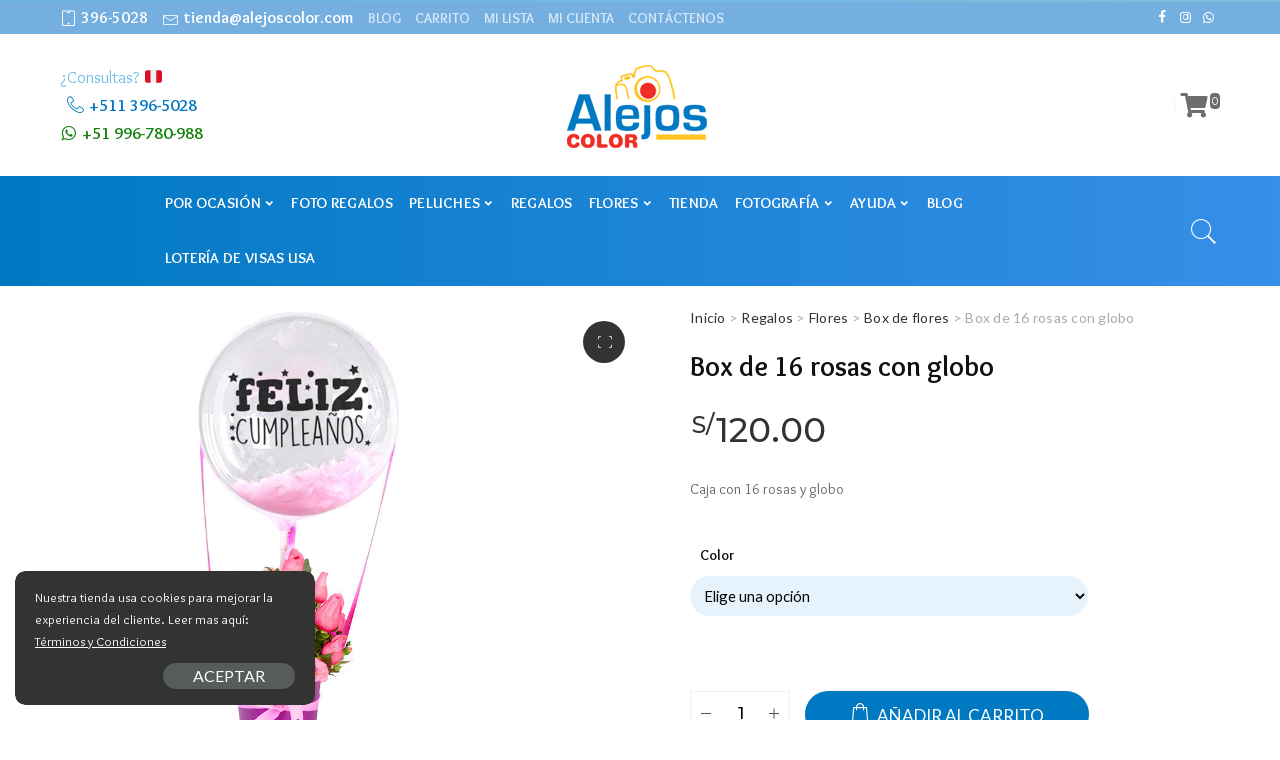

--- FILE ---
content_type: text/html
request_url: https://www.alejoscolor.com/producto/box-de-16-rosas-con-globo/
body_size: 23429
content:
<!DOCTYPE html>
<html lang="es">
<head>
<meta charset="UTF-8">
<meta http-equiv="X-UA-Compatible" content="IE=edge">
<meta name="viewport" content="width=device-width, initial-scale=1">
<link rel="profile" href="https://gmpg.org/xfn/11">
<script>document.documentElement.className=document.documentElement.className + ' yes-js js_active js'</script>
<meta name='robots' content='index, follow, max-image-preview:large, max-snippet:-1, max-video-preview:-1'/>
<link rel="apple-touch-icon" href="https://www.alejoscolor.com/wp-content/uploads/2020/04/apple-touch-icon.png"/>
<title>Box de 16 rosas con globo - Alejos Color</title>
<meta name="description" content="Sorprende con este lindo detalle para esa persona especial! Caja de rosas y lazo de tela con claveles. Incluye globo. Le encantará."/>
<link rel="canonical" href="https://www.alejoscolor.com/producto/box-de-16-rosas-con-globo/"/>
<meta property="og:locale" content="es_ES"/>
<meta property="og:type" content="article"/>
<meta property="og:title" content="Box de 16 rosas con globo - Alejos Color"/>
<meta property="og:description" content="Sorprende con este lindo detalle para esa persona especial! Caja de rosas y lazo de tela con claveles. Incluye globo. Le encantará."/>
<meta property="og:url" content="https://www.alejoscolor.com/producto/box-de-16-rosas-con-globo/"/>
<meta property="og:site_name" content="Alejos Color"/>
<meta property="article:publisher" content="https://www.facebook.com/alejoscolor"/>
<meta property="article:modified_time" content="2020-11-02T06:13:45+00:00"/>
<meta property="og:image" content="https://www.alejoscolor.com/wp-content/uploads/2020/10/Arreglo_globo.jpg"/>
<meta property="og:image:width" content="800"/>
<meta property="og:image:height" content="800"/>
<meta property="og:image:type" content="image/jpeg"/>
<meta name="twitter:card" content="summary_large_image"/>
<script type="application/ld+json" class="yoast-schema-graph">{"@context":"https://schema.org","@graph":[{"@type":"WebPage","@id":"https://www.alejoscolor.com/producto/box-de-16-rosas-con-globo/","url":"https://www.alejoscolor.com/producto/box-de-16-rosas-con-globo/","name":"Box de 16 rosas con globo - Alejos Color","isPartOf":{"@id":"https://www.alejoscolor.com/#website"},"primaryImageOfPage":{"@id":"https://www.alejoscolor.com/producto/box-de-16-rosas-con-globo/#primaryimage"},"image":{"@id":"https://www.alejoscolor.com/producto/box-de-16-rosas-con-globo/#primaryimage"},"thumbnailUrl":"https://www.alejoscolor.com/wp-content/uploads/2020/10/Arreglo_globo.jpg","datePublished":"2020-10-27T06:20:17+00:00","dateModified":"2020-11-02T06:13:45+00:00","description":"Sorprende con este lindo detalle para esa persona especial! Caja de rosas y lazo de tela con claveles. Incluye globo. Le encantará.","breadcrumb":{"@id":"https://www.alejoscolor.com/producto/box-de-16-rosas-con-globo/#breadcrumb"},"inLanguage":"es","potentialAction":[{"@type":"ReadAction","target":["https://www.alejoscolor.com/producto/box-de-16-rosas-con-globo/"]}]},{"@type":"ImageObject","inLanguage":"es","@id":"https://www.alejoscolor.com/producto/box-de-16-rosas-con-globo/#primaryimage","url":"https://www.alejoscolor.com/wp-content/uploads/2020/10/Arreglo_globo.jpg","contentUrl":"https://www.alejoscolor.com/wp-content/uploads/2020/10/Arreglo_globo.jpg","width":800,"height":800,"caption":"Arreglo_globo"},{"@type":"BreadcrumbList","@id":"https://www.alejoscolor.com/producto/box-de-16-rosas-con-globo/#breadcrumb","itemListElement":[{"@type":"ListItem","position":1,"name":"Home","item":"https://www.alejoscolor.com/"},{"@type":"ListItem","position":2,"name":"Tienda","item":"https://www.alejoscolor.com/tienda/"},{"@type":"ListItem","position":3,"name":"Box de 16 rosas con globo"}]},{"@type":"WebSite","@id":"https://www.alejoscolor.com/#website","url":"https://www.alejoscolor.com/","name":"Alejos Color","description":"Fotos y Regalos personalizados en Lima, Perú","potentialAction":[{"@type":"SearchAction","target":{"@type":"EntryPoint","urlTemplate":"https://www.alejoscolor.com/?s={search_term_string}"},"query-input":{"@type":"PropertyValueSpecification","valueRequired":true,"valueName":"search_term_string"}}],"inLanguage":"es"}]}</script>
<link rel='dns-prefetch' href='//www.googletagmanager.com'/>
<link rel='dns-prefetch' href='//use.fontawesome.com'/>
<link rel='dns-prefetch' href='//fonts.googleapis.com'/>
<link rel="alternate" type="application/rss+xml" title="Alejos Color &raquo; Feed" href="https://www.alejoscolor.com/feed/"/>
<link rel="alternate" type="application/rss+xml" title="Alejos Color &raquo; Feed de los comentarios" href="https://www.alejoscolor.com/comments/feed/"/>
<link rel="alternate" type="application/rss+xml" title="Alejos Color &raquo; Comentario Box de 16 rosas con globo del feed" href="https://www.alejoscolor.com/producto/box-de-16-rosas-con-globo/feed/"/>
<script type="application/ld+json">{"@context":"https://schema.org","@type":"Organization","legalName":"Alejos Color","url":"https://www.alejoscolor.com/","logo":"https://www.alejoscolor.com/wp-content/uploads/2020/04/alejos-color-logo-yellow-camera-100h.png","sameAs":["https://www.facebook.com/alejoscolor","https://www.instagram.com/fotoalejosmiraflores","https://wa.me/51996780988"]}</script>
<script>window._wpemojiSettings={"baseUrl":"https:\/\/s.w.org\/images\/core\/emoji\/15.0.3\/72x72\/","ext":".png","svgUrl":"https:\/\/s.w.org\/images\/core\/emoji\/15.0.3\/svg\/","svgExt":".svg","source":{"concatemoji":"https:\/\/www.alejoscolor.com\/wp-includes\/js\/wp-emoji-release.min.js?ver=6.6.2"}};
!function(i,n){var o,s,e;function c(e){try{var t={supportTests:e,timestamp:(new Date).valueOf()};sessionStorage.setItem(o,JSON.stringify(t))}catch(e){}}function p(e,t,n){e.clearRect(0,0,e.canvas.width,e.canvas.height),e.fillText(t,0,0);var t=new Uint32Array(e.getImageData(0,0,e.canvas.width,e.canvas.height).data),r=(e.clearRect(0,0,e.canvas.width,e.canvas.height),e.fillText(n,0,0),new Uint32Array(e.getImageData(0,0,e.canvas.width,e.canvas.height).data));return t.every(function(e,t){return e===r[t]})}function u(e,t,n){switch(t){case"flag":return n(e,"\ud83c\udff3\ufe0f\u200d\u26a7\ufe0f","\ud83c\udff3\ufe0f\u200b\u26a7\ufe0f")?!1:!n(e,"\ud83c\uddfa\ud83c\uddf3","\ud83c\uddfa\u200b\ud83c\uddf3")&&!n(e,"\ud83c\udff4\udb40\udc67\udb40\udc62\udb40\udc65\udb40\udc6e\udb40\udc67\udb40\udc7f","\ud83c\udff4\u200b\udb40\udc67\u200b\udb40\udc62\u200b\udb40\udc65\u200b\udb40\udc6e\u200b\udb40\udc67\u200b\udb40\udc7f");case"emoji":return!n(e,"\ud83d\udc26\u200d\u2b1b","\ud83d\udc26\u200b\u2b1b")}return!1}function f(e,t,n){var r="undefined"!=typeof WorkerGlobalScope&&self instanceof WorkerGlobalScope?new OffscreenCanvas(300,150):i.createElement("canvas"),a=r.getContext("2d",{willReadFrequently:!0}),o=(a.textBaseline="top",a.font="600 32px Arial",{});return e.forEach(function(e){o[e]=t(a,e,n)}),o}function t(e){var t=i.createElement("script");t.src=e,t.defer=!0,i.head.appendChild(t)}"undefined"!=typeof Promise&&(o="wpEmojiSettingsSupports",s=["flag","emoji"],n.supports={everything:!0,everythingExceptFlag:!0},e=new Promise(function(e){i.addEventListener("DOMContentLoaded",e,{once:!0})}),new Promise(function(t){var n=function(){try{var e=JSON.parse(sessionStorage.getItem(o));if("object"==typeof e&&"number"==typeof e.timestamp&&(new Date).valueOf()<e.timestamp+604800&&"object"==typeof e.supportTests)return e.supportTests}catch(e){}return null}();if(!n){if("undefined"!=typeof Worker&&"undefined"!=typeof OffscreenCanvas&&"undefined"!=typeof URL&&URL.createObjectURL&&"undefined"!=typeof Blob)try{var e="postMessage("+f.toString()+"("+[JSON.stringify(s),u.toString(),p.toString()].join(",")+"));",r=new Blob([e],{type:"text/javascript"}),a=new Worker(URL.createObjectURL(r),{name:"wpTestEmojiSupports"});return void(a.onmessage=function(e){c(n=e.data),a.terminate(),t(n)})}catch(e){}c(n=f(s,u,p))}t(n)}).then(function(e){for(var t in e)n.supports[t]=e[t],n.supports.everything=n.supports.everything&&n.supports[t],"flag"!==t&&(n.supports.everythingExceptFlag=n.supports.everythingExceptFlag&&n.supports[t]);n.supports.everythingExceptFlag=n.supports.everythingExceptFlag&&!n.supports.flag,n.DOMReady=!1,n.readyCallback=function(){n.DOMReady=!0}}).then(function(){return e}).then(function(){var e;n.supports.everything||(n.readyCallback(),(e=n.source||{}).concatemoji?t(e.concatemoji):e.wpemoji&&e.twemoji&&(t(e.twemoji),t(e.wpemoji)))}))}((window,document),window._wpemojiSettings);</script>
<link rel='stylesheet' id='pixwell-core-css' href='https://www.alejoscolor.com/wp-content/plugins/pixwell-core/assets/core.css?ver=4.0' media='all'/>
<link rel='stylesheet' id='premium-addons-css' href='https://www.alejoscolor.com/wp-content/plugins/premium-addons-for-elementor/assets/frontend/min-css/premium-addons.min.css?ver=4.10.56' media='all'/>
<style id='wp-emoji-styles-inline-css'>img.wp-smiley, img.emoji{display:inline !important;border:none !important;box-shadow:none !important;height:1em !important;width:1em !important;margin:0 0.07em !important;vertical-align:-0.1em !important;background:none !important;padding:0 !important;}</style>
<link rel='stylesheet' id='wp-block-library-css' href='https://www.alejoscolor.com/wp-includes/css/dist/block-library/style.min.css?ver=6.6.2' media='all'/>
<style id='classic-theme-styles-inline-css'>.wp-block-button__link{color:#fff;background-color:#32373c;border-radius:9999px;box-shadow:none;text-decoration:none;padding:calc(.667em + 2px) calc(1.333em + 2px);font-size:1.125em}.wp-block-file__button{background:#32373c;color:#fff;text-decoration:none}</style>
<style id='global-styles-inline-css'>:root{--wp--preset--aspect-ratio--square:1;--wp--preset--aspect-ratio--4-3:4/3;--wp--preset--aspect-ratio--3-4:3/4;--wp--preset--aspect-ratio--3-2:3/2;--wp--preset--aspect-ratio--2-3:2/3;--wp--preset--aspect-ratio--16-9:16/9;--wp--preset--aspect-ratio--9-16:9/16;--wp--preset--color--black:#000000;--wp--preset--color--cyan-bluish-gray:#abb8c3;--wp--preset--color--white:#ffffff;--wp--preset--color--pale-pink:#f78da7;--wp--preset--color--vivid-red:#cf2e2e;--wp--preset--color--luminous-vivid-orange:#ff6900;--wp--preset--color--luminous-vivid-amber:#fcb900;--wp--preset--color--light-green-cyan:#7bdcb5;--wp--preset--color--vivid-green-cyan:#00d084;--wp--preset--color--pale-cyan-blue:#8ed1fc;--wp--preset--color--vivid-cyan-blue:#0693e3;--wp--preset--color--vivid-purple:#9b51e0;--wp--preset--gradient--vivid-cyan-blue-to-vivid-purple:linear-gradient(135deg,rgba(6,147,227,1) 0%,rgb(155,81,224) 100%);--wp--preset--gradient--light-green-cyan-to-vivid-green-cyan:linear-gradient(135deg,rgb(122,220,180) 0%,rgb(0,208,130) 100%);--wp--preset--gradient--luminous-vivid-amber-to-luminous-vivid-orange:linear-gradient(135deg,rgba(252,185,0,1) 0%,rgba(255,105,0,1) 100%);--wp--preset--gradient--luminous-vivid-orange-to-vivid-red:linear-gradient(135deg,rgba(255,105,0,1) 0%,rgb(207,46,46) 100%);--wp--preset--gradient--very-light-gray-to-cyan-bluish-gray:linear-gradient(135deg,rgb(238,238,238) 0%,rgb(169,184,195) 100%);--wp--preset--gradient--cool-to-warm-spectrum:linear-gradient(135deg,rgb(74,234,220) 0%,rgb(151,120,209) 20%,rgb(207,42,186) 40%,rgb(238,44,130) 60%,rgb(251,105,98) 80%,rgb(254,248,76) 100%);--wp--preset--gradient--blush-light-purple:linear-gradient(135deg,rgb(255,206,236) 0%,rgb(152,150,240) 100%);--wp--preset--gradient--blush-bordeaux:linear-gradient(135deg,rgb(254,205,165) 0%,rgb(254,45,45) 50%,rgb(107,0,62) 100%);--wp--preset--gradient--luminous-dusk:linear-gradient(135deg,rgb(255,203,112) 0%,rgb(199,81,192) 50%,rgb(65,88,208) 100%);--wp--preset--gradient--pale-ocean:linear-gradient(135deg,rgb(255,245,203) 0%,rgb(182,227,212) 50%,rgb(51,167,181) 100%);--wp--preset--gradient--electric-grass:linear-gradient(135deg,rgb(202,248,128) 0%,rgb(113,206,126) 100%);--wp--preset--gradient--midnight:linear-gradient(135deg,rgb(2,3,129) 0%,rgb(40,116,252) 100%);--wp--preset--font-size--small:13px;--wp--preset--font-size--medium:20px;--wp--preset--font-size--large:36px;--wp--preset--font-size--x-large:42px;--wp--preset--font-family--inter:"Inter", sans-serif;--wp--preset--font-family--cardo:Cardo;--wp--preset--spacing--20:0.44rem;--wp--preset--spacing--30:0.67rem;--wp--preset--spacing--40:1rem;--wp--preset--spacing--50:1.5rem;--wp--preset--spacing--60:2.25rem;--wp--preset--spacing--70:3.38rem;--wp--preset--spacing--80:5.06rem;--wp--preset--shadow--natural:6px 6px 9px rgba(0, 0, 0, 0.2);--wp--preset--shadow--deep:12px 12px 50px rgba(0, 0, 0, 0.4);--wp--preset--shadow--sharp:6px 6px 0px rgba(0, 0, 0, 0.2);--wp--preset--shadow--outlined:6px 6px 0px -3px rgba(255, 255, 255, 1), 6px 6px rgba(0, 0, 0, 1);--wp--preset--shadow--crisp:6px 6px 0px rgba(0, 0, 0, 1);}:where(.is-layout-flex){gap:0.5em;}:where(.is-layout-grid){gap:0.5em;}body .is-layout-flex{display:flex;}.is-layout-flex{flex-wrap:wrap;align-items:center;}.is-layout-flex > :is(*, div){margin:0;}body .is-layout-grid{display:grid;}.is-layout-grid > :is(*, div){margin:0;}:where(.wp-block-columns.is-layout-flex){gap:2em;}:where(.wp-block-columns.is-layout-grid){gap:2em;}:where(.wp-block-post-template.is-layout-flex){gap:1.25em;}:where(.wp-block-post-template.is-layout-grid){gap:1.25em;}.has-black-color{color:var(--wp--preset--color--black) !important;}.has-cyan-bluish-gray-color{color:var(--wp--preset--color--cyan-bluish-gray) !important;}.has-white-color{color:var(--wp--preset--color--white) !important;}.has-pale-pink-color{color:var(--wp--preset--color--pale-pink) !important;}.has-vivid-red-color{color:var(--wp--preset--color--vivid-red) !important;}.has-luminous-vivid-orange-color{color:var(--wp--preset--color--luminous-vivid-orange) !important;}.has-luminous-vivid-amber-color{color:var(--wp--preset--color--luminous-vivid-amber) !important;}.has-light-green-cyan-color{color:var(--wp--preset--color--light-green-cyan) !important;}.has-vivid-green-cyan-color{color:var(--wp--preset--color--vivid-green-cyan) !important;}.has-pale-cyan-blue-color{color:var(--wp--preset--color--pale-cyan-blue) !important;}.has-vivid-cyan-blue-color{color:var(--wp--preset--color--vivid-cyan-blue) !important;}.has-vivid-purple-color{color:var(--wp--preset--color--vivid-purple) !important;}.has-black-background-color{background-color:var(--wp--preset--color--black) !important;}.has-cyan-bluish-gray-background-color{background-color:var(--wp--preset--color--cyan-bluish-gray) !important;}.has-white-background-color{background-color:var(--wp--preset--color--white) !important;}.has-pale-pink-background-color{background-color:var(--wp--preset--color--pale-pink) !important;}.has-vivid-red-background-color{background-color:var(--wp--preset--color--vivid-red) !important;}.has-luminous-vivid-orange-background-color{background-color:var(--wp--preset--color--luminous-vivid-orange) !important;}.has-luminous-vivid-amber-background-color{background-color:var(--wp--preset--color--luminous-vivid-amber) !important;}.has-light-green-cyan-background-color{background-color:var(--wp--preset--color--light-green-cyan) !important;}.has-vivid-green-cyan-background-color{background-color:var(--wp--preset--color--vivid-green-cyan) !important;}.has-pale-cyan-blue-background-color{background-color:var(--wp--preset--color--pale-cyan-blue) !important;}.has-vivid-cyan-blue-background-color{background-color:var(--wp--preset--color--vivid-cyan-blue) !important;}.has-vivid-purple-background-color{background-color:var(--wp--preset--color--vivid-purple) !important;}.has-black-border-color{border-color:var(--wp--preset--color--black) !important;}.has-cyan-bluish-gray-border-color{border-color:var(--wp--preset--color--cyan-bluish-gray) !important;}.has-white-border-color{border-color:var(--wp--preset--color--white) !important;}.has-pale-pink-border-color{border-color:var(--wp--preset--color--pale-pink) !important;}.has-vivid-red-border-color{border-color:var(--wp--preset--color--vivid-red) !important;}.has-luminous-vivid-orange-border-color{border-color:var(--wp--preset--color--luminous-vivid-orange) !important;}.has-luminous-vivid-amber-border-color{border-color:var(--wp--preset--color--luminous-vivid-amber) !important;}.has-light-green-cyan-border-color{border-color:var(--wp--preset--color--light-green-cyan) !important;}.has-vivid-green-cyan-border-color{border-color:var(--wp--preset--color--vivid-green-cyan) !important;}.has-pale-cyan-blue-border-color{border-color:var(--wp--preset--color--pale-cyan-blue) !important;}.has-vivid-cyan-blue-border-color{border-color:var(--wp--preset--color--vivid-cyan-blue) !important;}.has-vivid-purple-border-color{border-color:var(--wp--preset--color--vivid-purple) !important;}.has-vivid-cyan-blue-to-vivid-purple-gradient-background{background:var(--wp--preset--gradient--vivid-cyan-blue-to-vivid-purple) !important;}.has-light-green-cyan-to-vivid-green-cyan-gradient-background{background:var(--wp--preset--gradient--light-green-cyan-to-vivid-green-cyan) !important;}.has-luminous-vivid-amber-to-luminous-vivid-orange-gradient-background{background:var(--wp--preset--gradient--luminous-vivid-amber-to-luminous-vivid-orange) !important;}.has-luminous-vivid-orange-to-vivid-red-gradient-background{background:var(--wp--preset--gradient--luminous-vivid-orange-to-vivid-red) !important;}.has-very-light-gray-to-cyan-bluish-gray-gradient-background{background:var(--wp--preset--gradient--very-light-gray-to-cyan-bluish-gray) !important;}.has-cool-to-warm-spectrum-gradient-background{background:var(--wp--preset--gradient--cool-to-warm-spectrum) !important;}.has-blush-light-purple-gradient-background{background:var(--wp--preset--gradient--blush-light-purple) !important;}.has-blush-bordeaux-gradient-background{background:var(--wp--preset--gradient--blush-bordeaux) !important;}.has-luminous-dusk-gradient-background{background:var(--wp--preset--gradient--luminous-dusk) !important;}.has-pale-ocean-gradient-background{background:var(--wp--preset--gradient--pale-ocean) !important;}.has-electric-grass-gradient-background{background:var(--wp--preset--gradient--electric-grass) !important;}.has-midnight-gradient-background{background:var(--wp--preset--gradient--midnight) !important;}.has-small-font-size{font-size:var(--wp--preset--font-size--small) !important;}.has-medium-font-size{font-size:var(--wp--preset--font-size--medium) !important;}.has-large-font-size{font-size:var(--wp--preset--font-size--large) !important;}.has-x-large-font-size{font-size:var(--wp--preset--font-size--x-large) !important;}:where(.wp-block-post-template.is-layout-flex){gap:1.25em;}:where(.wp-block-post-template.is-layout-grid){gap:1.25em;}:where(.wp-block-columns.is-layout-flex){gap:2em;}:where(.wp-block-columns.is-layout-grid){gap:2em;}:root :where(.wp-block-pullquote){font-size:1.5em;line-height:1.6;}</style>
<link rel='stylesheet' id='amazonpolly-css' href='https://www.alejoscolor.com/wp-content/plugins/amazon-polly/public/css/amazonpolly-public.css?ver=1.0.0' media='all'/>
<link rel='stylesheet' id='contact-form-7-css' href='https://www.alejoscolor.com/wp-content/plugins/contact-form-7/includes/css/styles.css?ver=5.9.8' media='all'/>
<link rel='stylesheet' id='photoswipe-css' href='https://www.alejoscolor.com/wp-content/plugins/woocommerce/assets/css/photoswipe/photoswipe.min.css?ver=9.3.3' media='all'/>
<link rel='stylesheet' id='photoswipe-default-skin-css' href='https://www.alejoscolor.com/wp-content/plugins/woocommerce/assets/css/photoswipe/default-skin/default-skin.min.css?ver=9.3.3' media='all'/>
<link rel='stylesheet' id='woocommerce-layout-css' href='https://www.alejoscolor.com/wp-content/plugins/woocommerce/assets/css/woocommerce-layout.css?ver=9.3.3' media='all'/>
<link rel='stylesheet' id='woocommerce-smallscreen-css' href='https://www.alejoscolor.com/wp-content/plugins/woocommerce/assets/css/woocommerce-smallscreen.css?ver=9.3.3' media='only screen and (max-width: 768px)'/>
<link rel='stylesheet' id='woocommerce-general-css' href='https://www.alejoscolor.com/wp-content/plugins/woocommerce/assets/css/woocommerce.css?ver=9.3.3' media='all'/>
<style id='woocommerce-inline-inline-css'>.woocommerce form .form-row .required{visibility:visible;}</style>
<link rel='stylesheet' id='pixwell-main-css' href='https://www.alejoscolor.com/wp-content/themes/pixwell/assets/css/main.css?ver=4.0' media='all'/>
<link rel='stylesheet' id='pixwell-wc-css' href='https://www.alejoscolor.com/wp-content/themes/pixwell/assets/css/woocommerce.css?ver=4.0' media='all'/>
<link rel='stylesheet' id='pixwell-style-css' href='https://www.alejoscolor.com/wp-content/themes/pixwell-child/style.css?ver=4.0' media='all'/>
<style id='pixwell-style-inline-css'>html{font-size:17px;}.instagram-box.box-intro{background-color:#111111;}.topline-wrap{background-color:#6bb2e5;}.topline-wrap{background-image:linear-gradient(90deg, #6bb2e5, #7cc0dd);}.topbar-wrap{background-color:#74afe0;}.navbar-inner{min-height:55px;}.navbar-inner .logo-wrap img{max-height:55px;}.main-menu > li > a{height:55px;}.section-sticky .navbar-inner{min-height:70px;}.section-sticky .navbar-inner .logo-wrap img{max-height:70px;}.section-sticky .main-menu > li > a{height:70px;}.navbar-wrap:not(.transparent-navbar-wrap), #mobile-sticky-nav{background-color:#0079c2;background-image:linear-gradient(90deg, #0079c2, #378fe8);color:#ffffff;}.navbar-border-holder{border:none}.header-wrap .navbar-wrap:not(.transparent-navbar-wrap) .cart-counter, .header-wrap:not(.header-float) .navbar-wrap .rb-counter,.header-wrap:not(.header-float) .is-light-text .rb-counter, .header-float .section-sticky .rb-counter{background-color:#ffffff;}.header-5 .btn-toggle-wrap, .header-5 .section-sticky .logo-wrap,.header-5 .main-menu > li > a, .header-5 .navbar-right{color:#ffffff;}.navbar-wrap .navbar-social a:hover{color:#ffffff;opacity:.7;}.header-wrap .navbar-wrap:not(.transparent-navbar-wrap) .rb-counter,.header-wrap:not(.header-float) .navbar-wrap .rb-counter, .header-wrap:not(.header-float) .is-light-text .rb-counter{color:#0079c2;}.main-menu .sub-menu{background-color:#66a7e8;color:#ffffff;}.main-menu > li.menu-item-has-children > .sub-menu:before{display:none;}.main-menu > li > a:hover, .nav-search-link:hover,.main-menu > li.current-menu-item > a, .header-wrap .cart-link:hover{color:#a0dfff;}.main-menu > li>  a > span:before{display:none;}.navbar-wrap .navbar-social a:hover{color:#a0dfff;opacity:1;}.main-menu .sub-menu a:not(.p-url):hover > span{color:#9eddff;}.main-menu a > span:before{display:none;}.mobile-nav-inner{background-color:#f2f2f2;background-image:linear-gradient(90deg, #f2f2f2, #ffffff);color:#1e73be;}@media only screen and (max-width: 991px) {.navbar-border-holder { border: none }}@media only screen and (max-width: 991px) {.navbar-border-holder { border-color: #1e73be }}.off-canvas-wrap{background-color:#2276bf !important;}.header-float .transparent-navbar-wrap{background:rgba(113,179,36,1);}.header-float .navbar-inner{border-bottom:none;}.header-3 .banner-left, .header-3 .banner-right{color:#6d6d6d;}.header-3 .banner-right .rb-counter{background-color:#6d6d6d;}input[type="submit"]:hover, input[type="submit"]:focus, button:hover, button:focus,input[type="button"]:hover, input[type="button"]:focus,.post-edit-link:hover, a.pagination-link:hover, a.page-numbers:hover,.post-page-numbers:hover, a.loadmore-link:hover, .pagination-simple .page-numbers:hover,#off-canvas-close-btn:hover, #off-canvas-close-btn:focus,.off-canvas-subscribe a, .block-header-3 .block-title:before,.cookie-accept:hover, .entry-footer a:hover, .box-comment-btn:hover,a.comment-reply-link:hover, .review-info, .entry-content a.wp-block-button__link:hover,#wp-calendar tbody a:hover, .instagram-box.box-intro:hover, .banner-btn a, .headerstrip-btn a,.is-light-text .widget:not(.woocommerce) .count,.rb-newsletter.is-light-text button.newsletter-submit,.cat-icon-round .cat-info-el, .cat-icon-radius .cat-info-el,.cat-icon-square .cat-info-el:before, .entry-content .wpcf7 label:before,body .cooked-recipe-directions .cooked-direction-number, span.cooked-taxonomy a:hover,.widget_categories a:hover .count, .widget_archive a:hover .count,.wp-block-categories-list a:hover .count, .wp-block-categories-list a:hover .count,.entry-content .wp-block-file .wp-block-file__button, #wp-calendar td#today,.mfp-close:hover, .is-light-text .mfp-close:hover, #rb-close-newsletter:hover,.tagcloud a:hover, .tagcloud a:focus, .is-light-text .tagcloud a:hover, .is-light-text .tagcloud a:focus,input[type="checkbox"].newsletter-checkbox:checked + label:before,.rb-mailchimp .mc4wp-form-fields input[type="submit"], .is-light-text .w-footer .mc4wp-form-fields input[type="submit"]{background-color:#ffc72c}.page-edit-link:hover, .rb-menu > li.current-menu-item > a > span:before,.p-url:hover, .p-url:focus, .p-wrap .p-url:hover,.p-wrap .p-url:focus, .p-link:hover span, .p-link:hover i,.meta-info-el a:hover, .sponsor-label, .block-header-3 .block-title:before,.subscribe-box .mc4wp-form-fields input[type="submit"]:hover + i,.entry-content p a:not(button), .comment-content a,.author-title a, .logged-in-as a:hover, .comment-list .logged-in-as a:hover,.gallery-list-label a:hover, .review-el .review-stars,.share-total, .breadcrumb a:hover, span.not-found-label, .return-home:hover, .section-not-found .page-content .return-home:hover,.subscribe-box .rb-newsletter.is-light-text button.newsletter-submit-icon:hover,.subscribe-box .rb-newsletter button.newsletter-submit-icon:hover,.fw-category-1 .cat-list-item:hover .cat-list-name, .fw-category-1.is-light-text .cat-list-item:hover .cat-list-name,body .cooked-icon-recipe-icon, .comment-list .comment-reply-title small a:hover,.widget_pages a:hover, .widget_meta a:hover, .widget_categories a:hover,.entry-content .wp-block-categories-list a:hover, .entry-content .wp-block-archives-list a:hover,.widget_archive a:hover, .widget.widget_nav_menu a:hover,  .p-grid-4.is-pop-style .p-header .counter-index,.twitter-content.entry-summary a:hover,.read-it-later:hover, .read-it-later:focus, .address-info a:hover,.gallery-popup-content .image-popup-description a:hover, .gallery-popup-content .image-popup-description a:focus,.entry-content ul.wp-block-latest-posts a:hover, .widget_recent_entries a:hover, .recentcomments a:hover, a.rsswidget:hover,.entry-content .wp-block-latest-comments__comment-meta a:hover,.entry-content .cooked-recipe-info .cooked-author a:hover, .entry-content a:not(button), .comment-content a,.about-desc a:hover, .is-light-text .about-desc a:hover, .portfolio-info-el:hover,.portfolio-nav a:hover, .portfolio-nav-next a:hover > i, .hbox-tagline span, .hbox-title span{color:#ffc72c}.is-style-outline a.wp-block-button__link:hover{color:#ffc72c!important}a.comment-reply-link:hover, .navbar-holder.is-light-text .header-lightbox,input[type="checkbox"].newsletter-checkbox:checked + label:before{border-color:#ffc72c}.product-buttons .add-to-cart a.added_to_cart,.product-buttons .yith-wcwl-add-to-wishlist a.add_to_wishlist:hover,.woocommerce .woocommerce-MyAccount-navigation li:not(.is-active) a:hover,.woocommerce a.remove:hover, .woocommerce div.product form.cart .button,.woocommerce #respond input#submit:hover, .woocommerce #respond input#submit.alt:hover,.woocommerce a.button.alt:hover, .woocommerce a.button:hover, .woocommerce button.button:hover,.woocommerce button.button.alt:hover, .woocommerce input.button.alt:hover,.woocommerce input.button:hover, .product-buttons .add-to-cart a:hover,.woocommerce .product-buttons .add-to-cart a:hover,.woocommerce-mini-cart-item a.remove.remove_from_cart_button:hover,.woocommerce-mini-cart__buttons .button.checkout,.woocommerce #rememberme:checked + span:before,#ship-to-different-address-checkbox:checked + span:before{background-color:#ffc72c}.woocommerce-info a.showcoupon:hover,.wishlist_table tr td.product-stock-status span.wishlist-out-of-stock,.product_meta a:hover, .woocommerce div.product p.stock.out-of-stock,.woocommerce div.product form.cart .reset_variations:hover,.woocommerce div.product .summary .yith-wcwl-add-to-wishlist a:hover,.woocommerce .single-product-wrap div.product > .yith-wcwl-add-to-wishlist a:hover,.woocommerce div.product .woocommerce-tabs .yith-wcwl-add-to-wishlist a:hover,.woocommerce div.product .woocommerce-tabs ul.tabs li:not(.active) a:hover,li.woocommerce-mini-cart-item a:not(.remove):hover,.woocommerce-mini-cart__buttons .button:not(.checkout):hover,.woocommerce-mini-cart__buttons .button:not(.checkout):focus{color:#ffc72c}.woocommerce #rememberme:checked + span:before,#ship-to-different-address-checkbox:checked + span:before{border-color:#ffc72c}.entry-content a:not(button), .comment-content a{color:#dd9933}.category .category-header .header-holder{background-color:#f2f2f2}.comment-content, .single-bottom-share a:nth-child(1) span, .single-bottom-share a:nth-child(2) span, p.logged-in-as,.deal-module .deal-description{font-size:15px;}.tipsy, .additional-meta, .sponsor-label, .sponsor-link, .entry-footer .tag-label,.box-nav .nav-label, .left-article-label, .share-label, .rss-date,.wp-block-latest-posts__post-date, .wp-block-latest-comments__comment-date,.image-caption, .wp-caption-text, .gallery-caption, .entry-content .wp-block-audio figcaption,.entry-content .wp-block-video figcaption, .entry-content .wp-block-image figcaption,.entry-content .wp-block-gallery .blocks-gallery-image figcaption,.entry-content .wp-block-gallery .blocks-gallery-item figcaption,.subscribe-content .desc, .follower-el .right-el, .author-job, .comment-metadata{font-family:Lato;}.tipsy, .additional-meta, .sponsor-label, .entry-footer .tag-label,.box-nav .nav-label, .left-article-label, .share-label, .rss-date,.wp-block-latest-posts__post-date, .wp-block-latest-comments__comment-date,.image-caption, .wp-caption-text, .gallery-caption, .entry-content .wp-block-audio figcaption,.entry-content .wp-block-video figcaption, .entry-content .wp-block-image figcaption,.entry-content .wp-block-gallery .blocks-gallery-image figcaption,.entry-content .wp-block-gallery .blocks-gallery-item figcaption,.subscribe-content .desc, .follower-el .right-el, .author-job, .comment-metadata{font-weight:300;}.tipsy, .additional-meta, .sponsor-label, .sponsor-link, .entry-footer .tag-label,.box-nav .nav-label, .left-article-label, .share-label, .rss-date,.wp-block-latest-posts__post-date, .wp-block-latest-comments__comment-date,.subscribe-content .desc, .author-job{font-size:12px;}.image-caption, .wp-caption-text, .gallery-caption, .entry-content .wp-block-audio figcaption,.entry-content .wp-block-video figcaption, .entry-content .wp-block-image figcaption,.entry-content .wp-block-gallery .blocks-gallery-image figcaption,.entry-content .wp-block-gallery .blocks-gallery-item figcaption,.comment-metadata, .follower-el .right-el{font-size:13px;}.sponsor-link{font-family:Lato;}.sponsor-link{text-transform:none;}.entry-footer a, .tagcloud a, .entry-footer .source, .entry-footer .via-el{font-family:Lato;}.entry-footer a, .tagcloud a, .entry-footer .source, .entry-footer .via-el{font-weight:400;}.entry-footer a, .tagcloud a, .entry-footer .source, .entry-footer .via-el{font-size:16px !important;}.entry-footer a, .tagcloud a, .entry-footer .source, .entry-footer .via-el{text-transform:capitalize;}.p-link, .rb-cookie .cookie-accept, a.comment-reply-link, .comment-list .comment-reply-title small a,.banner-btn a, .headerstrip-btn a, input[type="submit"], button, .pagination-wrap{font-family:Lato;}.p-link, .rb-cookie .cookie-accept, a.comment-reply-link, .comment-list .comment-reply-title small a,.banner-btn a, .headerstrip-btn a, input[type="submit"], button, .pagination-wrap{font-weight:400;}.p-link, .rb-cookie .cookie-accept, a.comment-reply-link, .comment-list .comment-reply-title small a,.banner-btn a, .headerstrip-btn a, input[type="submit"], button, .pagination-wrap{font-size:16px;}.p-link, .rb-cookie .cookie-accept, a.comment-reply-link, .comment-list .comment-reply-title small a,.banner-btn a, .headerstrip-btn a, input[type="submit"], button, .pagination-wrap{text-transform:uppercase;}select, textarea, input[type="text"], input[type="tel"], input[type="email"], input[type="url"],input[type="search"], input[type="number"]{font-family:Lato;}select, input[type="text"], input[type="tel"], input[type="email"], input[type="url"],input[type="search"], input[type="number"]{font-size:16px;}textarea{font-size:16px !important;}select, textarea, input[type="text"], input[type="tel"], input[type="email"], input[type="url"],input[type="search"], input[type="number"]{font-weight:400;}.footer-menu-inner, .widget_recent_comments .recentcomments > a:last-child,.wp-block-latest-comments__comment-link, .wp-block-latest-posts__list a,.widget_recent_entries li, .wp-block-quote *:not(cite), blockquote *:not(cite), .widget_rss li,.wp-block-latest-posts li, .wp-block-latest-comments__comment-link{font-family:Overlock;}.footer-menu-inner, .widget_recent_comments .recentcomments > a:last-child,.wp-block-latest-comments__comment-link, .wp-block-latest-posts__list a,.widget_recent_entries li, .wp-block-quote *:not(cite), blockquote *:not(cite), .widget_rss li,.wp-block-latest-posts li, .wp-block-latest-comments__comment-link{font-weight:700;}
.widget_pages .page_item, .widget_meta li,.widget_categories .cat-item, .widget_archive li, .widget.widget_nav_menu .menu-item,.wp-block-archives-list li, .wp-block-categories-list li{font-family:Lato;}.widget_pages .page_item, .widget_meta li,.widget_categories .cat-item, .widget_archive li, .widget.widget_nav_menu .menu-item,.wp-block-archives-list li, .wp-block-categories-list li{font-size:14px;}.widget_pages .page_item, .widget_meta li,.widget_categories .cat-item, .widget_archive li, .widget.widget_nav_menu .menu-item,.wp-block-archives-list li, .wp-block-categories-list li{font-weight:700;}@media only screen and (max-width: 767px) {.entry-content{font-size:.90rem;}.p-wrap .entry-summary, .twitter-content.entry-summary, .element-desc, .subscribe-description, .rb-sdesc,.copyright-inner > *, .summary-content, .pros-cons-wrap ul li,.gallery-popup-content .image-popup-description > *{ font-size: .76rem; }}@media only screen and (max-width: 991px) {.block-header-2 .block-title, .block-header-5 .block-title { font-size: 25px; }}@media only screen and (max-width: 767px) {.block-header-2 .block-title, .block-header-5 .block-title { font-size: 22px; }}@media only screen and (max-width: 1024px){}@media only screen and (max-width: 991px){}@media only screen and (max-width: 767px){}.woocommerce div.product .product-loop-content .price, .woocommerce .product .summary .price{color:#333333;}.woocommerce span.onsale{background-color:#be3fff;}</style>
<link rel='stylesheet' id='font-awesome-official-css' href='https://use.fontawesome.com/releases/v5.13.0/css/all.css' media='all' integrity="sha384-Bfad6CLCknfcloXFOyFnlgtENryhrpZCe29RTifKEixXQZ38WheV+i/6YWSzkz3V" crossorigin="anonymous"/>
<link rel='stylesheet' id='elementor-frontend-css' href='https://www.alejoscolor.com/wp-content/plugins/elementor/assets/css/frontend.min.css?ver=3.24.6' media='all'/>
<link rel='stylesheet' id='eael-general-css' href='https://www.alejoscolor.com/wp-content/plugins/essential-addons-for-elementor-lite/assets/front-end/css/view/general.min.css?ver=6.0.7' media='all'/>
<link rel='stylesheet' id='redux-google-fonts-pixwell_theme_options-css' href='https://fonts.googleapis.com/css?family=Overlock%3A400%2C700%2C900%2C400italic%2C700italic%2C900italic%7CLato%3A700%2C400%2C300%7CMontserrat%3A500&#038;subset=latin-ext&#038;ver=1739917476' media='all'/>
<link rel='stylesheet' id='font-awesome-official-v4shim-css' href='https://use.fontawesome.com/releases/v5.13.0/css/v4-shims.css' media='all' integrity="sha384-/7iOrVBege33/9vHFYEtviVcxjUsNCqyeMnlW/Ms+PH8uRdFkKFmqf9CbVAN0Qef" crossorigin="anonymous"/>
<style id='font-awesome-official-v4shim-inline-css'>@font-face{font-family:"FontAwesome";font-display:block;src:url("https://use.fontawesome.com/releases/v5.13.0/webfonts/fa-brands-400.eot"), url("https://use.fontawesome.com/releases/v5.13.0/webfonts/fa-brands-400.eot?#iefix") format("embedded-opentype"), url("https://use.fontawesome.com/releases/v5.13.0/webfonts/fa-brands-400.woff2") format("woff2"), url("https://use.fontawesome.com/releases/v5.13.0/webfonts/fa-brands-400.woff") format("woff"), url("https://use.fontawesome.com/releases/v5.13.0/webfonts/fa-brands-400.ttf") format("truetype"), url("https://use.fontawesome.com/releases/v5.13.0/webfonts/fa-brands-400.svg#fontawesome") format("svg");}
@font-face{font-family:"FontAwesome";font-display:block;src:url("https://use.fontawesome.com/releases/v5.13.0/webfonts/fa-solid-900.eot"), url("https://use.fontawesome.com/releases/v5.13.0/webfonts/fa-solid-900.eot?#iefix") format("embedded-opentype"), url("https://use.fontawesome.com/releases/v5.13.0/webfonts/fa-solid-900.woff2") format("woff2"), url("https://use.fontawesome.com/releases/v5.13.0/webfonts/fa-solid-900.woff") format("woff"), url("https://use.fontawesome.com/releases/v5.13.0/webfonts/fa-solid-900.ttf") format("truetype"), url("https://use.fontawesome.com/releases/v5.13.0/webfonts/fa-solid-900.svg#fontawesome") format("svg");}
@font-face{font-family:"FontAwesome";font-display:block;src:url("https://use.fontawesome.com/releases/v5.13.0/webfonts/fa-regular-400.eot"), url("https://use.fontawesome.com/releases/v5.13.0/webfonts/fa-regular-400.eot?#iefix") format("embedded-opentype"), url("https://use.fontawesome.com/releases/v5.13.0/webfonts/fa-regular-400.woff2") format("woff2"), url("https://use.fontawesome.com/releases/v5.13.0/webfonts/fa-regular-400.woff") format("woff"), url("https://use.fontawesome.com/releases/v5.13.0/webfonts/fa-regular-400.ttf") format("truetype"), url("https://use.fontawesome.com/releases/v5.13.0/webfonts/fa-regular-400.svg#fontawesome") format("svg");unicode-range:U+F004-F005,U+F007,U+F017,U+F022,U+F024,U+F02E,U+F03E,U+F044,U+F057-F059,U+F06E,U+F070,U+F075,U+F07B-F07C,U+F080,U+F086,U+F089,U+F094,U+F09D,U+F0A0,U+F0A4-F0A7,U+F0C5,U+F0C7-F0C8,U+F0E0,U+F0EB,U+F0F3,U+F0F8,U+F0FE,U+F111,U+F118-F11A,U+F11C,U+F133,U+F144,U+F146,U+F14A,U+F14D-F14E,U+F150-F152,U+F15B-F15C,U+F164-F165,U+F185-F186,U+F191-F192,U+F1AD,U+F1C1-F1C9,U+F1CD,U+F1D8,U+F1E3,U+F1EA,U+F1F6,U+F1F9,U+F20A,U+F247-F249,U+F24D,U+F254-F25B,U+F25D,U+F267,U+F271-F274,U+F279,U+F28B,U+F28D,U+F2B5-F2B6,U+F2B9,U+F2BB,U+F2BD,U+F2C1-F2C2,U+F2D0,U+F2D2,U+F2DC,U+F2ED,U+F328,U+F358-F35B,U+F3A5,U+F3D1,U+F410,U+F4AD;}</style>
<script src="https://www.alejoscolor.com/wp-includes/js/jquery/jquery.min.js?ver=3.7.1" id="jquery-core-js"></script>
<script src="https://www.alejoscolor.com/wp-includes/js/jquery/jquery-migrate.min.js?ver=3.4.1" id="jquery-migrate-js"></script>
<script src="https://www.alejoscolor.com/wp-content/plugins/amazon-polly/public/js/amazonpolly-public.js?ver=1.0.0" id="amazonpolly-js"></script>
<script src="https://www.alejoscolor.com/wp-content/plugins/woocommerce/assets/js/jquery-blockui/jquery.blockUI.min.js?ver=2.7.0-wc.9.3.3" id="jquery-blockui-js" defer data-wp-strategy="defer"></script>
<script id="wc-add-to-cart-js-extra">var wc_add_to_cart_params={"ajax_url":"\/wp-admin\/admin-ajax.php","wc_ajax_url":"\/?wc-ajax=%%endpoint%%","i18n_view_cart":"Ver carrito","cart_url":"https:\/\/www.alejoscolor.com\/carrito\/","is_cart":"","cart_redirect_after_add":"no"};</script>
<script src="https://www.alejoscolor.com/wp-content/plugins/woocommerce/assets/js/frontend/add-to-cart.min.js?ver=9.3.3" id="wc-add-to-cart-js" defer data-wp-strategy="defer"></script>
<script src="https://www.alejoscolor.com/wp-content/plugins/woocommerce/assets/js/zoom/jquery.zoom.min.js?ver=1.7.21-wc.9.3.3" id="zoom-js" defer data-wp-strategy="defer"></script>
<script src="https://www.alejoscolor.com/wp-content/plugins/woocommerce/assets/js/flexslider/jquery.flexslider.min.js?ver=2.7.2-wc.9.3.3" id="flexslider-js" defer data-wp-strategy="defer"></script>
<script src="https://www.alejoscolor.com/wp-content/plugins/woocommerce/assets/js/photoswipe/photoswipe.min.js?ver=4.1.1-wc.9.3.3" id="photoswipe-js" defer data-wp-strategy="defer"></script>
<script src="https://www.alejoscolor.com/wp-content/plugins/woocommerce/assets/js/photoswipe/photoswipe-ui-default.min.js?ver=4.1.1-wc.9.3.3" id="photoswipe-ui-default-js" defer data-wp-strategy="defer"></script>
<script id="wc-single-product-js-extra">var wc_single_product_params={"i18n_required_rating_text":"Por favor elige una puntuaci\u00f3n","review_rating_required":"yes","flexslider":{"rtl":false,"animation":"slide","smoothHeight":true,"directionNav":false,"controlNav":"thumbnails","slideshow":false,"animationSpeed":500,"animationLoop":false,"allowOneSlide":false},"zoom_enabled":"1","zoom_options":[],"photoswipe_enabled":"1","photoswipe_options":{"shareEl":false,"closeOnScroll":false,"history":false,"hideAnimationDuration":0,"showAnimationDuration":0},"flexslider_enabled":"1"};</script>
<script src="https://www.alejoscolor.com/wp-content/plugins/woocommerce/assets/js/frontend/single-product.min.js?ver=9.3.3" id="wc-single-product-js" defer data-wp-strategy="defer"></script>
<script src="https://www.alejoscolor.com/wp-content/plugins/woocommerce/assets/js/js-cookie/js.cookie.min.js?ver=2.1.4-wc.9.3.3" id="js-cookie-js" defer data-wp-strategy="defer"></script>
<script id="woocommerce-js-extra">var woocommerce_params={"ajax_url":"\/wp-admin\/admin-ajax.php","wc_ajax_url":"\/?wc-ajax=%%endpoint%%"};</script>
<script src="https://www.alejoscolor.com/wp-content/plugins/woocommerce/assets/js/frontend/woocommerce.min.js?ver=9.3.3" id="woocommerce-js" defer data-wp-strategy="defer"></script>
<!--[if lt IE 9]>
<script src="https://www.alejoscolor.com/wp-content/themes/pixwell/assets/js/html5shiv.min.js?ver=3.7.3" id="html5-js"></script>
<![endif]-->
<script src="https://www.googletagmanager.com/gtag/js?id=G-9GSJWZXM3C" id="google_gtagjs-js" async></script>
<script id="google_gtagjs-js-after">window.dataLayer=window.dataLayer||[];function gtag(){dataLayer.push(arguments);}
gtag("set","linker",{"domains":["www.alejoscolor.com"]});
gtag("js", new Date());
gtag("set", "developer_id.dZTNiMT", true);
gtag("config", "G-9GSJWZXM3C");</script>
<link rel="https://api.w.org/" href="https://www.alejoscolor.com/wp-json/"/><link rel="alternate" title="JSON" type="application/json" href="https://www.alejoscolor.com/wp-json/wp/v2/product/6452"/><link rel="EditURI" type="application/rsd+xml" title="RSD" href="https://www.alejoscolor.com/xmlrpc.php?rsd"/>
<meta name="generator" content="WordPress 6.6.2"/>
<meta name="generator" content="WooCommerce 9.3.3"/>
<link rel='shortlink' href='https://www.alejoscolor.com/?p=6452'/>
<link rel="alternate" title="oEmbed (JSON)" type="application/json+oembed" href="https://www.alejoscolor.com/wp-json/oembed/1.0/embed?url=https%3A%2F%2Fwww.alejoscolor.com%2Fproducto%2Fbox-de-16-rosas-con-globo%2F"/>
<link rel="alternate" title="oEmbed (XML)" type="text/xml+oembed" href="https://www.alejoscolor.com/wp-json/oembed/1.0/embed?url=https%3A%2F%2Fwww.alejoscolor.com%2Fproducto%2Fbox-de-16-rosas-con-globo%2F&#038;format=xml"/>
<link rel="preconnect" href="https://fonts.googleapis.com">
<link rel="preconnect" href="https://fonts.gstatic.com">
<meta name="generator" content="Site Kit by Google 1.137.0"/><script type="application/ld+json">{"@context":"https://schema.org","@type":"WebSite","@id":"https://www.alejoscolor.com/#website","url":"https://www.alejoscolor.com/","name":"Alejos Color","potentialAction":{"@type":"SearchAction","target":"https://www.alejoscolor.com/?s={search_term_string}","query-input":"required name=search_term_string"}}</script>
<noscript><style>.woocommerce-product-gallery{opacity:1 !important;}</style></noscript>
<meta name="generator" content="Elementor 3.24.6; features: additional_custom_breakpoints; settings: css_print_method-external, google_font-enabled, font_display-auto">
<style>.e-con.e-parent:nth-of-type(n+4):not(.e-lazyloaded):not(.e-no-lazyload),
.e-con.e-parent:nth-of-type(n+4):not(.e-lazyloaded):not(.e-no-lazyload) *{background-image:none !important;}
@media screen and (max-height: 1024px) {
.e-con.e-parent:nth-of-type(n+3):not(.e-lazyloaded):not(.e-no-lazyload),
.e-con.e-parent:nth-of-type(n+3):not(.e-lazyloaded):not(.e-no-lazyload) *{background-image:none !important;}
}
@media screen and (max-height: 640px) {
.e-con.e-parent:nth-of-type(n+2):not(.e-lazyloaded):not(.e-no-lazyload),
.e-con.e-parent:nth-of-type(n+2):not(.e-lazyloaded):not(.e-no-lazyload) *{background-image:none !important;}
}</style>
<style id='wp-fonts-local'>@font-face{font-family:Inter;font-style:normal;font-weight:300 900;font-display:fallback;src:url('https://www.alejoscolor.com/wp-content/plugins/woocommerce/assets/fonts/Inter-VariableFont_slnt,wght.woff2') format('woff2');font-stretch:normal;}
@font-face{font-family:Cardo;font-style:normal;font-weight:400;font-display:fallback;src:url('https://www.alejoscolor.com/wp-content/plugins/woocommerce/assets/fonts/cardo_normal_400.woff2') format('woff2');}</style>
<link rel="icon" href="https://www.alejoscolor.com/wp-content/uploads/2020/04/cropped-android-chrome-512x512-1-32x32.png" sizes="32x32"/>
<link rel="icon" href="https://www.alejoscolor.com/wp-content/uploads/2020/04/cropped-android-chrome-512x512-1-192x192.png" sizes="192x192"/>
<link rel="apple-touch-icon" href="https://www.alejoscolor.com/wp-content/uploads/2020/04/cropped-android-chrome-512x512-1-180x180.png"/>
<meta name="msapplication-TileImage" content="https://www.alejoscolor.com/wp-content/uploads/2020/04/cropped-android-chrome-512x512-1-270x270.png"/>
<style title="dynamic-css" class="options-output">.topbar-wrap{font-family:Overlock;font-weight:700;font-style:normal;color:#ffffff;font-size:16px;}.topbar-menu{font-family:Overlock;text-transform:uppercase;font-weight:700;font-style:normal;font-size:14px;}.main-menu > li > a,.off-canvas-menu > li > a{font-family:Overlock;text-transform:uppercase;font-weight:700;font-style:normal;font-size:15px;}.main-menu .sub-menu:not(.sub-mega),.off-canvas-menu .sub-menu{font-family:Lato;text-transform:capitalize;font-weight:700;font-style:normal;font-size:14px;}.footer-wrap{background-repeat:repeat-x;background-attachment:inherit;background-image:url('https://www.alejoscolor.com/wp-content/uploads/2020/04/alejoscolor-bottom-lighter-nobk.png');}.footer-menu-inner{font-family:Lato;text-transform:uppercase;font-weight:400;font-style:normal;font-size:16px;}html{font-family:Overlock,Arial, Helvetica, sans-serif;font-weight:normal;font-style:normal;color:#111111;font-size:17px;}.p-wrap .entry-summary,.twitter-content.entry-summary,.author-description,.rssSummary,.rb-sdesc{font-family:Lato;text-transform:none;font-weight:400;font-style:normal;font-size:15px;}h1, .h1{font-family:Overlock;font-weight:700;font-style:normal;}h2, .h2{font-family:Overlock;font-weight:700;font-style:normal;}h3, .h3{font-family:Overlock;font-weight:700;font-style:normal;}h4, .h4{font-family:Overlock;font-weight:700;font-style:normal;}h5, .h5{font-family:Overlock;font-weight:700;font-style:normal;}h6, .h6{font-family:Overlock;font-weight:700;font-style:normal;}.p-cat-info{font-family:Lato;text-transform:capitalize;font-weight:400;font-style:normal;font-size:16px;}.p-meta-info, .wp-block-latest-posts__post-date{font-family:Lato;font-weight:300;font-style:normal;color:#111111;font-size:12px;}.meta-info-author.meta-info-el{font-family:Lato;text-transform:none;font-weight:normal;font-style:normal;color:#111111;font-size:12px;}.breadcrumb{font-family:Lato;font-weight:normal;font-style:normal;font-size:14px;}.block-title, .block-header .block-title{font-family:Overlock;text-transform:uppercase;font-weight:400;font-style:normal;font-size:30px;}.ajax-quick-filter,.block-view-more{font-family:Overlock;font-weight:400;font-style:normal;font-size:13px;}.widget-title{font-family:Overlock;text-transform:none;font-weight:700;font-style:normal;font-size:18px;}body .widget.widget_nav_menu .menu-item{font-family:Lato;text-transform:uppercase;font-weight:400;font-style:normal;font-size:13px;}.woocommerce .price,.woocommerce div.product .product-loop-content .price,.woocommerce span.onsale,.woocommerce span.onsale.percent,.woocommerce-Price-amount.amount,.woocommerce .quantity .qty{font-family:Montserrat;font-weight:500;font-style:normal;}</style>	<style id="egf-frontend-styles">p{}
h1{}
h2{}
h3{}
h4{}
h5{}
h6{}</style>
</head>
<body class="product-template-default single single-product postid-6452 wp-embed-responsive theme-pixwell woocommerce woocommerce-page woocommerce-no-js elementor-default elementor-kit-1914 is-single-1 sticky-nav is-tooltips is-backtop block-header-2 w-header-2 cat-icon-line is-meta-border ele-round is-parallax-feat is-fmask is-dark-pag mh-p-link mh-p-excerpt is-lazyload">
<div id="site" class="site">
<aside id="off-canvas-section" class="off-canvas-wrap dark-style is-light-text is-hidden">
<div class="close-panel-wrap tooltips-n"> <a href="#" id="off-canvas-close-btn" title="Close Panel"><i class="btn-close"></i></a></div><div class="off-canvas-holder">
<div class="off-canvas-header is-light-text">
<div class="header-inner">
<a href="https://www.alejoscolor.com/" class="off-canvas-logo">
<img src="https://www.alejoscolor.com/wp-content/uploads/2020/04/alejoscolor-logo-flattened-white-nobk-reduced.png" alt="Alejos Color">
</a>
<aside class="inner-bottom">
<div class="off-canvas-social"> <a class="social-link-facebook" title="Facebook" href="https://www.facebook.com/alejoscolor" target="_blank"><i class="rbi rbi-facebook"></i></a><a class="social-link-instagram" title="Instagram" href="https://www.instagram.com/fotoalejosmiraflores" target="_blank"><i class="rbi rbi-instagram"></i></a><a class="social-link-whatsapp" title="WhatsApp" href="https://wa.me/51996780988" target="_blank"><i class="rbi rbi-whatsapp"></i></a></div><div class="inner-bottom-right">
<div class="nav-cart"> <a class="cart-link" href="https://www.alejoscolor.com/carrito/" title="View Cart"> <span class="cart-icon"><i class="fas fa-shopping-cart"></i><em class="cart-counter rb-counter">0</em></span> </a></div></div></aside></div></div><div class="off-canvas-inner"> <nav id="off-canvas-nav" class="off-canvas-nav"> <ul id="off-canvas-menu" class="off-canvas-menu rb-menu is-clicked"><li id="menu-item-3015" class="menu-item menu-item-type-custom menu-item-object-custom menu-item-has-children menu-item-3015"><a href="#"><span>Por Ocasión</span></a> <ul class="sub-menu"> <li id="menu-item-6535" class="menu-item menu-item-type-custom menu-item-object-custom menu-item-6535"><a href="/etiqueta-producto/san-valentin/"><span>San Valentín</span></a></li> <li id="menu-item-4046" class="menu-item menu-item-type-custom menu-item-object-custom menu-item-4046"><a href="/etiqueta-producto/oferta/"><span>Ofertas</span></a></li> <li id="menu-item-4036" class="menu-item menu-item-type-custom menu-item-object-custom menu-item-4036"><a href="/etiqueta-producto/dia-del-padre/"><span>Para El</span></a></li> <li id="menu-item-2300" class="menu-item menu-item-type-custom menu-item-object-custom menu-item-2300"><a href="/etiqueta-producto/dia-de-la-madre/"><span>Para Ella</span></a></li> <li id="menu-item-383" class="menu-item menu-item-type-custom menu-item-object-custom menu-item-383"><a href="/etiqueta-producto/aniversario"><span>Aniversario</span></a></li> <li id="menu-item-384" class="menu-item menu-item-type-custom menu-item-object-custom menu-item-384"><a href="/etiqueta-producto/cumpleanos"><span>Cumpleaños</span></a></li> </ul> </li> <li id="menu-item-385" class="menu-item menu-item-type-custom menu-item-object-custom menu-item-385"><a href="/categoria-producto/foto-regalos"><span>Foto Regalos</span></a></li> <li id="menu-item-382" class="menu-item menu-item-type-custom menu-item-object-custom menu-item-has-children menu-item-382"><a href="#"><span>Peluches</span></a> <ul class="sub-menu"> <li id="menu-item-3016" class="menu-item menu-item-type-custom menu-item-object-custom menu-item-3016"><a href="/categoria-producto/regalos/peluches-regalos/"><span>Sólo Peluches</span></a></li> <li id="menu-item-3017" class="menu-item menu-item-type-custom menu-item-object-custom menu-item-3017"><a href="/categoria-producto/regalos/peluches-y-flores/"><span>Peluches y Flores</span></a></li> </ul> </li> <li id="menu-item-2062" class="menu-item menu-item-type-custom menu-item-object-custom menu-item-2062"><a href="/categoria-producto/regalos/"><span>Regalos</span></a></li> <li id="menu-item-46" class="menu-item menu-item-type-custom menu-item-object-custom menu-item-has-children menu-item-46"><a href="/categoria-producto/flores/"><span>Flores</span></a> <ul class="sub-menu"> <li id="menu-item-2693" class="menu-item menu-item-type-custom menu-item-object-custom menu-item-2693"><a href="/categoria-producto/ramos"><span>Ramos</span></a></li> <li id="menu-item-2694" class="menu-item menu-item-type-custom menu-item-object-custom menu-item-2694"><a href="/categoria-producto/cajas-de-rosas"><span>Cajas de Flores</span></a></li> <li id="menu-item-2695" class="menu-item menu-item-type-custom menu-item-object-custom menu-item-2695"><a href="/categoria-producto/arreglos"><span>Arreglos</span></a></li> <li id="menu-item-2696" class="menu-item menu-item-type-custom menu-item-object-custom menu-item-2696"><a href="/etiqueta-producto/girasol"><span>Girasoles</span></a></li> <li id="menu-item-2697" class="menu-item menu-item-type-custom menu-item-object-custom menu-item-2697"><a href="/etiqueta-producto/tulipanes"><span>Tulipanes</span></a></li> <li id="menu-item-3885" class="menu-item menu-item-type-custom menu-item-object-custom menu-item-3885"><a href="/categoria-producto/box-de-flores/"><span>Box de Flores</span></a></li> <li id="menu-item-3886" class="menu-item menu-item-type-custom menu-item-object-custom menu-item-3886"><a href="/categoria-producto/plantas/"><span>Plantas</span></a></li> </ul> </li> <li id="menu-item-3014" class="menu-item menu-item-type-custom menu-item-object-custom menu-item-3014"><a href="/categoria-producto/tienda/"><span>Tienda</span></a></li> <li id="menu-item-2067" class="menu-item menu-item-type-post_type menu-item-object-page menu-item-has-children menu-item-2067"><a href="https://www.alejoscolor.com/fotografia/"><span>Fotografía</span></a> <ul class="sub-menu"> <li id="menu-item-2072" class="menu-item menu-item-type-post_type menu-item-object-page menu-item-2072"><a href="https://www.alejoscolor.com/fotografia/foto-de-estudio/"><span>Fotografía de Estudio</span></a></li> <li id="menu-item-2073" class="menu-item menu-item-type-post_type menu-item-object-page menu-item-2073"><a href="https://www.alejoscolor.com/fotografia/fotobooks/"><span>Fotobooks</span></a></li> <li id="menu-item-2253" class="menu-item menu-item-type-post_type menu-item-object-page menu-item-2253"><a href="https://www.alejoscolor.com/fotografia/impresiones-digitales/"><span>Impresiones Digitales</span></a></li> <li id="menu-item-2071" class="menu-item menu-item-type-post_type menu-item-object-page menu-item-2071"><a href="https://www.alejoscolor.com/fotografia/servicios-digitales/"><span>Servicios Digitales</span></a></li> <li id="menu-item-2069" class="menu-item menu-item-type-post_type menu-item-object-page menu-item-2069"><a href="https://www.alejoscolor.com/fotografia/servicios-tradicionales/"><span>Servicios Tradicionales</span></a></li> <li id="menu-item-2070" class="menu-item menu-item-type-post_type menu-item-object-page menu-item-2070"><a href="https://www.alejoscolor.com/fotografia/ampliaciones-y-acabados/"><span>Ampliaciones y acabados</span></a></li> <li id="menu-item-2068" class="menu-item menu-item-type-post_type menu-item-object-page menu-item-2068"><a href="https://www.alejoscolor.com/fotografia/servicio-tecnico/"><span>Servicio Técnico</span></a></li> </ul> </li> <li id="menu-item-2225" class="menu-item menu-item-type-custom menu-item-object-custom menu-item-has-children menu-item-2225"><a href="#"><span>Ayuda</span></a> <ul class="sub-menu"> <li id="menu-item-3164" class="menu-item menu-item-type-post_type menu-item-object-page menu-item-3164"><a href="https://www.alejoscolor.com/protocolo-de-delivery-covid19/"><span>Protocolo COVID-19</span></a></li> <li id="menu-item-2227" class="menu-item menu-item-type-post_type menu-item-object-page menu-item-2227"><a href="https://www.alejoscolor.com/formas-de-pago/"><span>Formas de Pago</span></a></li> <li id="menu-item-3880" class="menu-item menu-item-type-post_type menu-item-object-page menu-item-3880"><a href="https://www.alejoscolor.com/servicio-de-delivery/"><span>Delivery de Pedidos</span></a></li> <li id="menu-item-2226" class="menu-item menu-item-type-post_type menu-item-object-page menu-item-2226"><a href="https://www.alejoscolor.com/zonas-de-envio/"><span>Zonas de Envío</span></a></li> <li id="menu-item-2228" class="menu-item menu-item-type-post_type menu-item-object-page menu-item-2228"><a href="https://www.alejoscolor.com/preguntas-frecuentes/"><span>Preguntas frecuentes</span></a></li> <li id="menu-item-2230" class="menu-item menu-item-type-post_type menu-item-object-page menu-item-2230"><a href="https://www.alejoscolor.com/nosotros/"><span>Acerca de Nosotros</span></a></li> <li id="menu-item-3986" class="menu-item menu-item-type-custom menu-item-object-custom menu-item-3986"><a href="https://www.archivoalejos.org"><span>Archivo Alejos</span></a></li> <li id="menu-item-2229" class="menu-item menu-item-type-post_type menu-item-object-page menu-item-2229"><a href="https://www.alejoscolor.com/contactenos/"><span>Contáctenos</span></a></li> </ul> </li> <li id="menu-item-4973" class="menu-item menu-item-type-custom menu-item-object-custom menu-item-4973"><a href="https://www.alejoscolor.com/blog/"><span>Blog</span></a></li> <li id="menu-item-6870" class="menu-item menu-item-type-post_type menu-item-object-page menu-item-6870"><a href="https://www.alejoscolor.com/loteria-de-visas-por-diversidad-2026/"><span>Lotería de visas USA</span></a></li> </ul> </nav></div></div></aside>
<div class="site-outer">
<div class="site-mask"></div><div class="topline-wrap"></div><div class="topbar-wrap">
<div class="rbc-container">
<div class="topbar-inner rb-m20-gutter">
<div class="topbar-left">
<aside class="topbar-info">
<a class="info-phone" href="tel:396-5028"><i class="rbi rbi-phone"></i>396-5028</a>
<a class="info-email" href="mailto:tienda@alejoscolor.com"><i class="rbi rbi-envelope"></i>tienda@alejoscolor.com</a>
</aside>
<nav id="topbar-navigation" class="topbar-menu-wrap">
<div class="menu-main-top-container"><ul id="topbar-menu" class="topbar-menu rb-menu"><li id="menu-item-2105" class="menu-item menu-item-type-post_type menu-item-object-page menu-item-2105"><a href="https://www.alejoscolor.com/blog/"><span>Blog</span></a></li> <li id="menu-item-43" class="menu-item menu-item-type-post_type menu-item-object-page menu-item-43"><a href="https://www.alejoscolor.com/carrito/"><span>Carrito</span></a></li> <li id="menu-item-2937" class="menu-item menu-item-type-post_type menu-item-object-page menu-item-2937"><a href="https://www.alejoscolor.com/mi-lista/"><span>Mi Lista</span></a></li> <li id="menu-item-42" class="menu-item menu-item-type-post_type menu-item-object-page menu-item-42"><a href="https://www.alejoscolor.com/mi-cuenta/"><span>Mi cuenta</span></a></li> <li id="menu-item-380" class="menu-item menu-item-type-post_type menu-item-object-page menu-item-380"><a href="https://www.alejoscolor.com/contactenos/"><span>Contáctenos</span></a></li> </ul></div></nav></div><div class="topbar-right">
<div class="topbar-social tooltips-n"> <a class="social-link-facebook" title="Facebook" href="https://www.facebook.com/alejoscolor" target="_blank"><i class="rbi rbi-facebook"></i></a><a class="social-link-instagram" title="Instagram" href="https://www.instagram.com/fotoalejosmiraflores" target="_blank"><i class="rbi rbi-instagram"></i></a><a class="social-link-whatsapp" title="WhatsApp" href="https://wa.me/51996780988" target="_blank"><i class="rbi rbi-whatsapp"></i></a></div></div></div></div></div><header id="site-header" class="header-wrap header-3">
<div class="navbar-outer">
<div class="banner-wrap">
<div class="rbc-container">
<div class="rb-m20-gutter">
<div class="banner-inner rb-row">
<div class="rb-col-m4 banner-left"> <aside class="header-contact-us"> <span class="desc">¿Consultas? 🇵🇪</span> <a class="info-phone" href="tel:242-8389"> <i class="rbi rbi-phone-handset"></i> +511 396-5028</a> <a class="info-whatsapp" href="https://wa.me/51996780988" target="_blank" original-title="WhatsApp"> <i class="rbi rbi-whatsapp"></i> +51 996-780-988</a> </aside></div><div class="rb-col-m4 banner-centered">
<div class="logo-wrap is-logo-image site-branding"> <a href="https://www.alejoscolor.com/" class="logo" title="Alejos Color"> <img class="logo-default" height="102" width="163" src="https://www.alejoscolor.com/wp-content/uploads/2020/04/alejos-color-logo-yellow-camera-100h.png" alt="Alejos Color"> </a></div></div><div class="rb-col-m4 banner-right">
<aside class="rb-mini-cart nav-cart is-hover">
<a class="rb-cart-link cart-link" href="https://www.alejoscolor.com/carrito/" title="View Cart">
<span class="cart-icon"><i class="fas fa-shopping-cart"></i><em class="cart-counter rb-counter">0</em></span>
</a>
<div class="nav-mini-cart header-lightbox">
<div class="mini-cart-wrap woocommerce">
<div class="widget_shopping_cart_content"> <p class="woocommerce-mini-cart__empty-message">No hay productos en el carrito.</p></div></div></div></aside></div></div></div></div></div><div class="navbar-wrap">
<aside id="mobile-navbar" class="mobile-navbar">
<div class="mobile-nav-inner rb-p20-gutter">
<div class="m-nav-left"> <a href="#" class="off-canvas-trigger btn-toggle-wrap"><span class="btn-toggle"><span class="off-canvas-toggle"><span class="icon-toggle"></span></span></span></a></div><div class="m-nav-centered"> <aside class="logo-mobile-wrap is-logo-image"> <a href="https://www.alejoscolor.com/" class="logo-mobile"> <img fetchpriority="high" height="120" width="532" src="https://www.alejoscolor.com/wp-content/uploads/2020/04/alejoscolor-logo-flattened-nobk-reduced-no-icon.png" alt="Alejos Color"> </a> </aside></div><div class="m-nav-right">
<div class="nav-cart"> <a class="cart-link" href="https://www.alejoscolor.com/carrito/" title="View Cart"> <span class="cart-icon"><i class="fas fa-shopping-cart"></i><em class="cart-counter rb-counter">0</em></span> </a></div><div class="mobile-search">
<a href="#" title="Buscar" class="search-icon nav-search-link"><i class="rbi rbi-search-light"></i></a>
<div class="navbar-search-popup header-lightbox">
<div class="navbar-search-form"><form role="search" method="get" class="search-form" action="https://www.alejoscolor.com/"> <label> <span class="screen-reader-text">Buscar:</span> <input type="search" class="search-field" placeholder="Buscar &hellip;" value="" name="s" /> </label> <input type="submit" class="search-submit" value="Buscar" /> </form></div></div></div></div></div></aside>
<aside id="mobile-sticky-nav" class="mobile-sticky-nav">
<div class="mobile-navbar mobile-sticky-inner">
<div class="mobile-nav-inner rb-p20-gutter">
<div class="m-nav-left"> <a href="#" class="off-canvas-trigger btn-toggle-wrap"><span class="btn-toggle"><span class="off-canvas-toggle"><span class="icon-toggle"></span></span></span></a></div><div class="m-nav-centered"> <aside class="logo-mobile-wrap is-logo-image"> <a href="https://www.alejoscolor.com/" class="logo-mobile"> <img fetchpriority="high" height="120" width="532" src="https://www.alejoscolor.com/wp-content/uploads/2020/04/alejoscolor-logo-flattened-nobk-reduced-no-icon.png" alt="Alejos Color"> </a> </aside></div><div class="m-nav-right">
<div class="nav-cart"> <a class="cart-link" href="https://www.alejoscolor.com/carrito/" title="View Cart"> <span class="cart-icon"><i class="fas fa-shopping-cart"></i><em class="cart-counter rb-counter">0</em></span> </a></div><div class="mobile-search">
<a href="#" title="Buscar" class="search-icon nav-search-link"><i class="rbi rbi-search-light"></i></a>
<div class="navbar-search-popup header-lightbox">
<div class="navbar-search-form"><form role="search" method="get" class="search-form" action="https://www.alejoscolor.com/"> <label> <span class="screen-reader-text">Buscar:</span> <input type="search" class="search-field" placeholder="Buscar &hellip;" value="" name="s" /> </label> <input type="submit" class="search-submit" value="Buscar" /> </form></div></div></div></div></div></div></aside>
<div class="rbc-container navbar-holder">
<div class="navbar-border-holder rb-m20-gutter is-main-nav">
<div class="navbar-inner rb-row">
<div class="rb-col-d1 navbar-left"></div><div class="rb-col-d10 navbar-centered"> <nav id="site-navigation" class="main-menu-wrap" aria-label="main menu"> <ul id="main-menu" class="main-menu rb-menu" itemscope itemtype="https://www.schema.org/SiteNavigationElement"><li class="menu-item menu-item-type-custom menu-item-object-custom menu-item-has-children menu-item-3015" itemprop="name"><a href="#" itemprop="url"><span>Por Ocasión</span></a> <ul class="sub-menu"> <li class="menu-item menu-item-type-custom menu-item-object-custom menu-item-6535" itemprop="name"><a href="/etiqueta-producto/san-valentin/" itemprop="url"><span>San Valentín</span></a></li> <li class="menu-item menu-item-type-custom menu-item-object-custom menu-item-4046" itemprop="name"><a href="/etiqueta-producto/oferta/" itemprop="url"><span>Ofertas</span></a></li> <li class="menu-item menu-item-type-custom menu-item-object-custom menu-item-4036" itemprop="name"><a href="/etiqueta-producto/dia-del-padre/" itemprop="url"><span>Para El</span></a></li> <li class="menu-item menu-item-type-custom menu-item-object-custom menu-item-2300" itemprop="name"><a href="/etiqueta-producto/dia-de-la-madre/" itemprop="url"><span>Para Ella</span></a></li> <li class="menu-item menu-item-type-custom menu-item-object-custom menu-item-383" itemprop="name"><a href="/etiqueta-producto/aniversario" itemprop="url"><span>Aniversario</span></a></li> <li class="menu-item menu-item-type-custom menu-item-object-custom menu-item-384" itemprop="name"><a href="/etiqueta-producto/cumpleanos" itemprop="url"><span>Cumpleaños</span></a></li></ul> </li><li class="menu-item menu-item-type-custom menu-item-object-custom menu-item-385" itemprop="name"><a href="/categoria-producto/foto-regalos" itemprop="url"><span>Foto Regalos</span></a></li><li class="menu-item menu-item-type-custom menu-item-object-custom menu-item-has-children menu-item-382" itemprop="name"><a href="#" itemprop="url"><span>Peluches</span></a> <ul class="sub-menu"> <li class="menu-item menu-item-type-custom menu-item-object-custom menu-item-3016" itemprop="name"><a href="/categoria-producto/regalos/peluches-regalos/" itemprop="url"><span>Sólo Peluches</span></a></li> <li class="menu-item menu-item-type-custom menu-item-object-custom menu-item-3017" itemprop="name"><a href="/categoria-producto/regalos/peluches-y-flores/" itemprop="url"><span>Peluches y Flores</span></a></li></ul> </li><li class="menu-item menu-item-type-custom menu-item-object-custom menu-item-2062" itemprop="name"><a href="/categoria-producto/regalos/" itemprop="url"><span>Regalos</span></a></li><li class="menu-item menu-item-type-custom menu-item-object-custom menu-item-has-children menu-item-46" itemprop="name"><a href="/categoria-producto/flores/" itemprop="url"><span>Flores</span></a> <ul class="sub-menu"> <li class="menu-item menu-item-type-custom menu-item-object-custom menu-item-2693" itemprop="name"><a href="/categoria-producto/ramos" itemprop="url"><span>Ramos</span></a></li> <li class="menu-item menu-item-type-custom menu-item-object-custom menu-item-2694" itemprop="name"><a href="/categoria-producto/cajas-de-rosas" itemprop="url"><span>Cajas de Flores</span></a></li> <li class="menu-item menu-item-type-custom menu-item-object-custom menu-item-2695" itemprop="name"><a href="/categoria-producto/arreglos" itemprop="url"><span>Arreglos</span></a></li> <li class="menu-item menu-item-type-custom menu-item-object-custom menu-item-2696" itemprop="name"><a href="/etiqueta-producto/girasol" itemprop="url"><span>Girasoles</span></a></li> <li class="menu-item menu-item-type-custom menu-item-object-custom menu-item-2697" itemprop="name"><a href="/etiqueta-producto/tulipanes" itemprop="url"><span>Tulipanes</span></a></li> <li class="menu-item menu-item-type-custom menu-item-object-custom menu-item-3885" itemprop="name"><a href="/categoria-producto/box-de-flores/" itemprop="url"><span>Box de Flores</span></a></li> <li class="menu-item menu-item-type-custom menu-item-object-custom menu-item-3886" itemprop="name"><a href="/categoria-producto/plantas/" itemprop="url"><span>Plantas</span></a></li></ul> </li><li class="menu-item menu-item-type-custom menu-item-object-custom menu-item-3014" itemprop="name"><a href="/categoria-producto/tienda/" itemprop="url"><span>Tienda</span></a></li><li class="menu-item menu-item-type-post_type menu-item-object-page menu-item-has-children menu-item-2067" itemprop="name"><a href="https://www.alejoscolor.com/fotografia/" itemprop="url"><span>Fotografía</span></a> <ul class="sub-menu"> <li class="menu-item menu-item-type-post_type menu-item-object-page menu-item-2072" itemprop="name"><a href="https://www.alejoscolor.com/fotografia/foto-de-estudio/" itemprop="url"><span>Fotografía de Estudio</span></a></li> <li class="menu-item menu-item-type-post_type menu-item-object-page menu-item-2073" itemprop="name"><a href="https://www.alejoscolor.com/fotografia/fotobooks/" itemprop="url"><span>Fotobooks</span></a></li> <li class="menu-item menu-item-type-post_type menu-item-object-page menu-item-2253" itemprop="name"><a href="https://www.alejoscolor.com/fotografia/impresiones-digitales/" itemprop="url"><span>Impresiones Digitales</span></a></li> <li class="menu-item menu-item-type-post_type menu-item-object-page menu-item-2071" itemprop="name"><a href="https://www.alejoscolor.com/fotografia/servicios-digitales/" itemprop="url"><span>Servicios Digitales</span></a></li> <li class="menu-item menu-item-type-post_type menu-item-object-page menu-item-2069" itemprop="name"><a href="https://www.alejoscolor.com/fotografia/servicios-tradicionales/" itemprop="url"><span>Servicios Tradicionales</span></a></li> <li class="menu-item menu-item-type-post_type menu-item-object-page menu-item-2070" itemprop="name"><a href="https://www.alejoscolor.com/fotografia/ampliaciones-y-acabados/" itemprop="url"><span>Ampliaciones y acabados</span></a></li> <li class="menu-item menu-item-type-post_type menu-item-object-page menu-item-2068" itemprop="name"><a href="https://www.alejoscolor.com/fotografia/servicio-tecnico/" itemprop="url"><span>Servicio Técnico</span></a></li></ul> </li><li class="menu-item menu-item-type-custom menu-item-object-custom menu-item-has-children menu-item-2225" itemprop="name"><a href="#" itemprop="url"><span>Ayuda</span></a> <ul class="sub-menu"> <li class="menu-item menu-item-type-post_type menu-item-object-page menu-item-3164" itemprop="name"><a href="https://www.alejoscolor.com/protocolo-de-delivery-covid19/" itemprop="url"><span>Protocolo COVID-19</span></a></li> <li class="menu-item menu-item-type-post_type menu-item-object-page menu-item-2227" itemprop="name"><a href="https://www.alejoscolor.com/formas-de-pago/" itemprop="url"><span>Formas de Pago</span></a></li> <li class="menu-item menu-item-type-post_type menu-item-object-page menu-item-3880" itemprop="name"><a href="https://www.alejoscolor.com/servicio-de-delivery/" itemprop="url"><span>Delivery de Pedidos</span></a></li> <li class="menu-item menu-item-type-post_type menu-item-object-page menu-item-2226" itemprop="name"><a href="https://www.alejoscolor.com/zonas-de-envio/" itemprop="url"><span>Zonas de Envío</span></a></li> <li class="menu-item menu-item-type-post_type menu-item-object-page menu-item-2228" itemprop="name"><a href="https://www.alejoscolor.com/preguntas-frecuentes/" itemprop="url"><span>Preguntas frecuentes</span></a></li> <li class="menu-item menu-item-type-post_type menu-item-object-page menu-item-2230" itemprop="name"><a href="https://www.alejoscolor.com/nosotros/" itemprop="url"><span>Acerca de Nosotros</span></a></li> <li class="menu-item menu-item-type-custom menu-item-object-custom menu-item-3986" itemprop="name"><a href="https://www.archivoalejos.org" itemprop="url"><span>Archivo Alejos</span></a></li> <li class="menu-item menu-item-type-post_type menu-item-object-page menu-item-2229" itemprop="name"><a href="https://www.alejoscolor.com/contactenos/" itemprop="url"><span>Contáctenos</span></a></li></ul> </li><li class="menu-item menu-item-type-custom menu-item-object-custom menu-item-4973" itemprop="name"><a href="https://www.alejoscolor.com/blog/" itemprop="url"><span>Blog</span></a></li><li class="menu-item menu-item-type-post_type menu-item-object-page menu-item-6870" itemprop="name"><a href="https://www.alejoscolor.com/loteria-de-visas-por-diversidad-2026/" itemprop="url"><span>Lotería de visas USA</span></a></li></ul></nav></div><div class="rb-col-d1 navbar-right">
<aside class="navbar-search nav-search-live">
<a href="#" title="Buscar" class="nav-search-link search-icon"><i class="rbi rbi-search-light"></i></a>
<div class="navbar-search-popup header-lightbox">
<div class="navbar-search-form"><form role="search" method="get" class="search-form" action="https://www.alejoscolor.com/"> <label> <span class="screen-reader-text">Buscar:</span> <input type="search" class="search-field" placeholder="Buscar &hellip;" value="" name="s" /> </label> <input type="submit" class="search-submit" value="Buscar" /> </form></div><div class="load-animation live-search-animation"></div><div class="navbar-search-response"></div></div></aside></div></div></div></div></div></div><aside id="sticky-nav" class="section-sticky-holder">
<div class="section-sticky">
<div class="navbar-wrap">
<div class="rbc-container navbar-holder">
<div class="navbar-inner rb-m20-gutter">
<div class="navbar-left">
<div class="logo-wrap is-logo-image site-branding"> <a href="https://www.alejoscolor.com/" class="logo" title="Alejos Color"> <img class="logo-default" height="102" width="163" src="https://www.alejoscolor.com/wp-content/uploads/2020/04/alejos-color-white-logo-100h.png" alt="Alejos Color"> </a></div><aside class="main-menu-wrap">
<ul id="sticky-menu" class="main-menu rb-menu"><li class="menu-item menu-item-type-custom menu-item-object-custom menu-item-has-children menu-item-3015"><a href="#"><span>Por Ocasión</span></a>
<ul class="sub-menu">
<li class="menu-item menu-item-type-custom menu-item-object-custom menu-item-6535"><a href="/etiqueta-producto/san-valentin/"><span>San Valentín</span></a></li>	<li class="menu-item menu-item-type-custom menu-item-object-custom menu-item-4046"><a href="/etiqueta-producto/oferta/"><span>Ofertas</span></a></li>	<li class="menu-item menu-item-type-custom menu-item-object-custom menu-item-4036"><a href="/etiqueta-producto/dia-del-padre/"><span>Para El</span></a></li>	<li class="menu-item menu-item-type-custom menu-item-object-custom menu-item-2300"><a href="/etiqueta-producto/dia-de-la-madre/"><span>Para Ella</span></a></li>	<li class="menu-item menu-item-type-custom menu-item-object-custom menu-item-383"><a href="/etiqueta-producto/aniversario"><span>Aniversario</span></a></li>	<li class="menu-item menu-item-type-custom menu-item-object-custom menu-item-384"><a href="/etiqueta-producto/cumpleanos"><span>Cumpleaños</span></a></li></ul>
</li><li class="menu-item menu-item-type-custom menu-item-object-custom menu-item-385"><a href="/categoria-producto/foto-regalos"><span>Foto Regalos</span></a></li><li class="menu-item menu-item-type-custom menu-item-object-custom menu-item-has-children menu-item-382"><a href="#"><span>Peluches</span></a>
<ul class="sub-menu">
<li class="menu-item menu-item-type-custom menu-item-object-custom menu-item-3016"><a href="/categoria-producto/regalos/peluches-regalos/"><span>Sólo Peluches</span></a></li>	<li class="menu-item menu-item-type-custom menu-item-object-custom menu-item-3017"><a href="/categoria-producto/regalos/peluches-y-flores/"><span>Peluches y Flores</span></a></li></ul>
</li><li class="menu-item menu-item-type-custom menu-item-object-custom menu-item-2062"><a href="/categoria-producto/regalos/"><span>Regalos</span></a></li><li class="menu-item menu-item-type-custom menu-item-object-custom menu-item-has-children menu-item-46"><a href="/categoria-producto/flores/"><span>Flores</span></a>
<ul class="sub-menu">
<li class="menu-item menu-item-type-custom menu-item-object-custom menu-item-2693"><a href="/categoria-producto/ramos"><span>Ramos</span></a></li>	<li class="menu-item menu-item-type-custom menu-item-object-custom menu-item-2694"><a href="/categoria-producto/cajas-de-rosas"><span>Cajas de Flores</span></a></li>	<li class="menu-item menu-item-type-custom menu-item-object-custom menu-item-2695"><a href="/categoria-producto/arreglos"><span>Arreglos</span></a></li>	<li class="menu-item menu-item-type-custom menu-item-object-custom menu-item-2696"><a href="/etiqueta-producto/girasol"><span>Girasoles</span></a></li>	<li class="menu-item menu-item-type-custom menu-item-object-custom menu-item-2697"><a href="/etiqueta-producto/tulipanes"><span>Tulipanes</span></a></li>	<li class="menu-item menu-item-type-custom menu-item-object-custom menu-item-3885"><a href="/categoria-producto/box-de-flores/"><span>Box de Flores</span></a></li>	<li class="menu-item menu-item-type-custom menu-item-object-custom menu-item-3886"><a href="/categoria-producto/plantas/"><span>Plantas</span></a></li></ul>
</li><li class="menu-item menu-item-type-custom menu-item-object-custom menu-item-3014"><a href="/categoria-producto/tienda/"><span>Tienda</span></a></li><li class="menu-item menu-item-type-post_type menu-item-object-page menu-item-has-children menu-item-2067"><a href="https://www.alejoscolor.com/fotografia/"><span>Fotografía</span></a>
<ul class="sub-menu">
<li class="menu-item menu-item-type-post_type menu-item-object-page menu-item-2072"><a href="https://www.alejoscolor.com/fotografia/foto-de-estudio/"><span>Fotografía de Estudio</span></a></li>	<li class="menu-item menu-item-type-post_type menu-item-object-page menu-item-2073"><a href="https://www.alejoscolor.com/fotografia/fotobooks/"><span>Fotobooks</span></a></li>	<li class="menu-item menu-item-type-post_type menu-item-object-page menu-item-2253"><a href="https://www.alejoscolor.com/fotografia/impresiones-digitales/"><span>Impresiones Digitales</span></a></li>	<li class="menu-item menu-item-type-post_type menu-item-object-page menu-item-2071"><a href="https://www.alejoscolor.com/fotografia/servicios-digitales/"><span>Servicios Digitales</span></a></li>	<li class="menu-item menu-item-type-post_type menu-item-object-page menu-item-2069"><a href="https://www.alejoscolor.com/fotografia/servicios-tradicionales/"><span>Servicios Tradicionales</span></a></li>	<li class="menu-item menu-item-type-post_type menu-item-object-page menu-item-2070"><a href="https://www.alejoscolor.com/fotografia/ampliaciones-y-acabados/"><span>Ampliaciones y acabados</span></a></li>	<li class="menu-item menu-item-type-post_type menu-item-object-page menu-item-2068"><a href="https://www.alejoscolor.com/fotografia/servicio-tecnico/"><span>Servicio Técnico</span></a></li></ul>
</li><li class="menu-item menu-item-type-custom menu-item-object-custom menu-item-has-children menu-item-2225"><a href="#"><span>Ayuda</span></a>
<ul class="sub-menu">
<li class="menu-item menu-item-type-post_type menu-item-object-page menu-item-3164"><a href="https://www.alejoscolor.com/protocolo-de-delivery-covid19/"><span>Protocolo COVID-19</span></a></li>	<li class="menu-item menu-item-type-post_type menu-item-object-page menu-item-2227"><a href="https://www.alejoscolor.com/formas-de-pago/"><span>Formas de Pago</span></a></li>	<li class="menu-item menu-item-type-post_type menu-item-object-page menu-item-3880"><a href="https://www.alejoscolor.com/servicio-de-delivery/"><span>Delivery de Pedidos</span></a></li>	<li class="menu-item menu-item-type-post_type menu-item-object-page menu-item-2226"><a href="https://www.alejoscolor.com/zonas-de-envio/"><span>Zonas de Envío</span></a></li>	<li class="menu-item menu-item-type-post_type menu-item-object-page menu-item-2228"><a href="https://www.alejoscolor.com/preguntas-frecuentes/"><span>Preguntas frecuentes</span></a></li>	<li class="menu-item menu-item-type-post_type menu-item-object-page menu-item-2230"><a href="https://www.alejoscolor.com/nosotros/"><span>Acerca de Nosotros</span></a></li>	<li class="menu-item menu-item-type-custom menu-item-object-custom menu-item-3986"><a href="https://www.archivoalejos.org"><span>Archivo Alejos</span></a></li>	<li class="menu-item menu-item-type-post_type menu-item-object-page menu-item-2229"><a href="https://www.alejoscolor.com/contactenos/"><span>Contáctenos</span></a></li></ul>
</li><li class="menu-item menu-item-type-custom menu-item-object-custom menu-item-4973"><a href="https://www.alejoscolor.com/blog/"><span>Blog</span></a></li><li class="menu-item menu-item-type-post_type menu-item-object-page menu-item-6870"><a href="https://www.alejoscolor.com/loteria-de-visas-por-diversidad-2026/"><span>Lotería de visas USA</span></a></li></ul></aside></div><div class="navbar-right">
<aside class="rb-mini-cart nav-cart is-hover">
<a class="rb-cart-link cart-link" href="https://www.alejoscolor.com/carrito/" title="View Cart">
<span class="cart-icon"><i class="fas fa-shopping-cart"></i><em class="cart-counter rb-counter">0</em></span>
</a>
<div class="nav-mini-cart header-lightbox">
<div class="mini-cart-wrap woocommerce">
<div class="widget_shopping_cart_content"> <p class="woocommerce-mini-cart__empty-message">No hay productos en el carrito.</p></div></div></div></aside>
<aside class="navbar-search nav-search-live">
<a href="#" title="Buscar" class="nav-search-link search-icon"><i class="rbi rbi-search-light"></i></a>
<div class="navbar-search-popup header-lightbox">
<div class="navbar-search-form"><form role="search" method="get" class="search-form" action="https://www.alejoscolor.com/"> <label> <span class="screen-reader-text">Buscar:</span> <input type="search" class="search-field" placeholder="Buscar &hellip;" value="" name="s" /> </label> <input type="submit" class="search-submit" value="Buscar" /> </form></div><div class="load-animation live-search-animation"></div><div class="navbar-search-response"></div></div></aside></div></div></div></div></div></aside></header>	<div class="site-wrap clearfix">
<div class="site-content">
<div class="wrap rbc-container rb-p20-gutter clearfix">
<div class="single-product-wrap clearfix">
<div class="woocommerce-notices-wrapper"></div><div id="product-6452" class="product type-product post-6452 status-publish first instock product_cat-box-de-flores product_tag-amor product_tag-aniversario product_tag-box-de-flores product_tag-cumpleanos product_tag-flores product_tag-para-ella product_tag-san-valentin has-post-thumbnail shipping-taxable purchasable product-type-variable">
<div class="rb-row single-product-content"><div class="rb-col-d6 rb-col-m12"><div class="wc-single-featured">
<div class="woocommerce-product-gallery woocommerce-product-gallery--with-images woocommerce-product-gallery--columns-4 images" data-columns="4" style="opacity: 0; transition: opacity .25s ease-in-out;">
<div class="woocommerce-product-gallery__wrapper">
<div data-thumb="https://www.alejoscolor.com/wp-content/uploads/2020/10/Arreglo_globo-110x110.jpg" data-thumb-alt="Arreglo_globo" data-thumb-srcset="https://www.alejoscolor.com/wp-content/uploads/2020/10/Arreglo_globo-110x110.jpg 110w, https://www.alejoscolor.com/wp-content/uploads/2020/10/Arreglo_globo-300x300.jpg 300w, https://www.alejoscolor.com/wp-content/uploads/2020/10/Arreglo_globo-150x150.jpg 150w, https://www.alejoscolor.com/wp-content/uploads/2020/10/Arreglo_globo-768x768.jpg 768w, https://www.alejoscolor.com/wp-content/uploads/2020/10/Arreglo_globo-450x450.jpg 450w, https://www.alejoscolor.com/wp-content/uploads/2020/10/Arreglo_globo-780x780.jpg 780w, https://www.alejoscolor.com/wp-content/uploads/2020/10/Arreglo_globo.jpg 800w" class="woocommerce-product-gallery__image"><a href="https://www.alejoscolor.com/wp-content/uploads/2020/10/Arreglo_globo.jpg"><img loading="lazy" width="760" height="800" src="https://www.alejoscolor.com/wp-content/uploads/2020/10/Arreglo_globo-760x800.jpg" class="wp-post-image" alt="Arreglo_globo" title="Arreglo_globo" data-caption="Arreglo_globo" data-src="https://www.alejoscolor.com/wp-content/uploads/2020/10/Arreglo_globo.jpg" data-large_image="https://www.alejoscolor.com/wp-content/uploads/2020/10/Arreglo_globo.jpg" data-large_image_width="800" data-large_image_height="800" decoding="async"/></a></div></div></div></div></div><div class="rb-col-d6 rb-col-m12">
<div class="summary entry-summary">
<aside id="site-breadcrumb" class="breadcrumb breadcrumb-wc"><div class="breadcrumb-inner rbc-container"> <a href="https://www.alejoscolor.com">Inicio</a>&nbsp;&gt;&nbsp;<a href="https://www.alejoscolor.com/categoria-producto/regalos/">Regalos</a>&nbsp;&gt;&nbsp;<a href="https://www.alejoscolor.com/categoria-producto/regalos/flores/">Flores</a>&nbsp;&gt;&nbsp;<a href="https://www.alejoscolor.com/categoria-producto/regalos/flores/box-de-flores/">Box de flores</a>&nbsp;&gt;&nbsp;Box de 16 rosas con globo</div></aside><h1 class="product_title entry-title h2">Box de 16 rosas con globo</h1><p class="price"><span class="woocommerce-Price-amount amount"><bdi><span class="woocommerce-Price-currencySymbol">S/</span>120.00</bdi></span></p>
<div class="woocommerce-product-details__short-description"> <p>Caja con 16 rosas y globo</p></div><form class="variations_form cart" action="https://www.alejoscolor.com/producto/box-de-16-rosas-con-globo/" method="post" enctype='multipart/form-data' data-product_id="6452" data-product_variations="[{&quot;attributes&quot;:{&quot;attribute_pa_color&quot;:&quot;amarillo&quot;},&quot;availability_html&quot;:&quot;&quot;,&quot;backorders_allowed&quot;:false,&quot;dimensions&quot;:{&quot;length&quot;:&quot;&quot;,&quot;width&quot;:&quot;&quot;,&quot;height&quot;:&quot;&quot;},&quot;dimensions_html&quot;:&quot;N\/D&quot;,&quot;display_price&quot;:120,&quot;display_regular_price&quot;:120,&quot;image&quot;:{&quot;title&quot;:&quot;Arreglo_globo&quot;,&quot;caption&quot;:&quot;Arreglo_globo&quot;,&quot;url&quot;:&quot;https:\/\/www.alejoscolor.com\/wp-content\/uploads\/2020\/10\/Arreglo_globo.jpg&quot;,&quot;alt&quot;:&quot;Arreglo_globo&quot;,&quot;src&quot;:&quot;https:\/\/www.alejoscolor.com\/wp-content\/uploads\/2020\/10\/Arreglo_globo-760x800.jpg&quot;,&quot;srcset&quot;:false,&quot;sizes&quot;:&quot;(max-width: 760px) 100vw, 760px&quot;,&quot;full_src&quot;:&quot;https:\/\/www.alejoscolor.com\/wp-content\/uploads\/2020\/10\/Arreglo_globo.jpg&quot;,&quot;full_src_w&quot;:800,&quot;full_src_h&quot;:800,&quot;gallery_thumbnail_src&quot;:&quot;https:\/\/www.alejoscolor.com\/wp-content\/uploads\/2020\/10\/Arreglo_globo-110x110.jpg&quot;,&quot;gallery_thumbnail_src_w&quot;:110,&quot;gallery_thumbnail_src_h&quot;:110,&quot;thumb_src&quot;:&quot;https:\/\/www.alejoscolor.com\/wp-content\/uploads\/2020\/10\/Arreglo_globo-300x300.jpg&quot;,&quot;thumb_src_w&quot;:300,&quot;thumb_src_h&quot;:300,&quot;src_w&quot;:760,&quot;src_h&quot;:800},&quot;image_id&quot;:6432,&quot;is_downloadable&quot;:false,&quot;is_in_stock&quot;:true,&quot;is_purchasable&quot;:true,&quot;is_sold_individually&quot;:&quot;no&quot;,&quot;is_virtual&quot;:false,&quot;max_qty&quot;:&quot;&quot;,&quot;min_qty&quot;:1,&quot;price_html&quot;:&quot;&quot;,&quot;sku&quot;:&quot;&quot;,&quot;variation_description&quot;:&quot;&quot;,&quot;variation_id&quot;:6456,&quot;variation_is_active&quot;:true,&quot;variation_is_visible&quot;:true,&quot;weight&quot;:&quot;&quot;,&quot;weight_html&quot;:&quot;N\/D&quot;},{&quot;attributes&quot;:{&quot;attribute_pa_color&quot;:&quot;blanco&quot;},&quot;availability_html&quot;:&quot;&quot;,&quot;backorders_allowed&quot;:false,&quot;dimensions&quot;:{&quot;length&quot;:&quot;&quot;,&quot;width&quot;:&quot;&quot;,&quot;height&quot;:&quot;&quot;},&quot;dimensions_html&quot;:&quot;N\/D&quot;,&quot;display_price&quot;:120,&quot;display_regular_price&quot;:120,&quot;image&quot;:{&quot;title&quot;:&quot;Arreglo_globo&quot;,&quot;caption&quot;:&quot;Arreglo_globo&quot;,&quot;url&quot;:&quot;https:\/\/www.alejoscolor.com\/wp-content\/uploads\/2020\/10\/Arreglo_globo.jpg&quot;,&quot;alt&quot;:&quot;Arreglo_globo&quot;,&quot;src&quot;:&quot;https:\/\/www.alejoscolor.com\/wp-content\/uploads\/2020\/10\/Arreglo_globo-760x800.jpg&quot;,&quot;srcset&quot;:false,&quot;sizes&quot;:&quot;(max-width: 760px) 100vw, 760px&quot;,&quot;full_src&quot;:&quot;https:\/\/www.alejoscolor.com\/wp-content\/uploads\/2020\/10\/Arreglo_globo.jpg&quot;,&quot;full_src_w&quot;:800,&quot;full_src_h&quot;:800,&quot;gallery_thumbnail_src&quot;:&quot;https:\/\/www.alejoscolor.com\/wp-content\/uploads\/2020\/10\/Arreglo_globo-110x110.jpg&quot;,&quot;gallery_thumbnail_src_w&quot;:110,&quot;gallery_thumbnail_src_h&quot;:110,&quot;thumb_src&quot;:&quot;https:\/\/www.alejoscolor.com\/wp-content\/uploads\/2020\/10\/Arreglo_globo-300x300.jpg&quot;,&quot;thumb_src_w&quot;:300,&quot;thumb_src_h&quot;:300,&quot;src_w&quot;:760,&quot;src_h&quot;:800},&quot;image_id&quot;:6432,&quot;is_downloadable&quot;:false,&quot;is_in_stock&quot;:true,&quot;is_purchasable&quot;:true,&quot;is_sold_individually&quot;:&quot;no&quot;,&quot;is_virtual&quot;:false,&quot;max_qty&quot;:&quot;&quot;,&quot;min_qty&quot;:1,&quot;price_html&quot;:&quot;&quot;,&quot;sku&quot;:&quot;&quot;,&quot;variation_description&quot;:&quot;&quot;,&quot;variation_id&quot;:6457,&quot;variation_is_active&quot;:true,&quot;variation_is_visible&quot;:true,&quot;weight&quot;:&quot;&quot;,&quot;weight_html&quot;:&quot;N\/D&quot;},{&quot;attributes&quot;:{&quot;attribute_pa_color&quot;:&quot;rojo&quot;},&quot;availability_html&quot;:&quot;&quot;,&quot;backorders_allowed&quot;:false,&quot;dimensions&quot;:{&quot;length&quot;:&quot;&quot;,&quot;width&quot;:&quot;&quot;,&quot;height&quot;:&quot;&quot;},&quot;dimensions_html&quot;:&quot;N\/D&quot;,&quot;display_price&quot;:120,&quot;display_regular_price&quot;:120,&quot;image&quot;:{&quot;title&quot;:&quot;Arreglo_globo&quot;,&quot;caption&quot;:&quot;Arreglo_globo&quot;,&quot;url&quot;:&quot;https:\/\/www.alejoscolor.com\/wp-content\/uploads\/2020\/10\/Arreglo_globo.jpg&quot;,&quot;alt&quot;:&quot;Arreglo_globo&quot;,&quot;src&quot;:&quot;https:\/\/www.alejoscolor.com\/wp-content\/uploads\/2020\/10\/Arreglo_globo-760x800.jpg&quot;,&quot;srcset&quot;:false,&quot;sizes&quot;:&quot;(max-width: 760px) 100vw, 760px&quot;,&quot;full_src&quot;:&quot;https:\/\/www.alejoscolor.com\/wp-content\/uploads\/2020\/10\/Arreglo_globo.jpg&quot;,&quot;full_src_w&quot;:800,&quot;full_src_h&quot;:800,&quot;gallery_thumbnail_src&quot;:&quot;https:\/\/www.alejoscolor.com\/wp-content\/uploads\/2020\/10\/Arreglo_globo-110x110.jpg&quot;,&quot;gallery_thumbnail_src_w&quot;:110,&quot;gallery_thumbnail_src_h&quot;:110,&quot;thumb_src&quot;:&quot;https:\/\/www.alejoscolor.com\/wp-content\/uploads\/2020\/10\/Arreglo_globo-300x300.jpg&quot;,&quot;thumb_src_w&quot;:300,&quot;thumb_src_h&quot;:300,&quot;src_w&quot;:760,&quot;src_h&quot;:800},&quot;image_id&quot;:6432,&quot;is_downloadable&quot;:false,&quot;is_in_stock&quot;:true,&quot;is_purchasable&quot;:true,&quot;is_sold_individually&quot;:&quot;no&quot;,&quot;is_virtual&quot;:false,&quot;max_qty&quot;:&quot;&quot;,&quot;min_qty&quot;:1,&quot;price_html&quot;:&quot;&quot;,&quot;sku&quot;:&quot;&quot;,&quot;variation_description&quot;:&quot;&quot;,&quot;variation_id&quot;:6458,&quot;variation_is_active&quot;:true,&quot;variation_is_visible&quot;:true,&quot;weight&quot;:&quot;&quot;,&quot;weight_html&quot;:&quot;N\/D&quot;},{&quot;attributes&quot;:{&quot;attribute_pa_color&quot;:&quot;rosado&quot;},&quot;availability_html&quot;:&quot;&quot;,&quot;backorders_allowed&quot;:false,&quot;dimensions&quot;:{&quot;length&quot;:&quot;&quot;,&quot;width&quot;:&quot;&quot;,&quot;height&quot;:&quot;&quot;},&quot;dimensions_html&quot;:&quot;N\/D&quot;,&quot;display_price&quot;:120,&quot;display_regular_price&quot;:120,&quot;image&quot;:{&quot;title&quot;:&quot;Arreglo_globo&quot;,&quot;caption&quot;:&quot;Arreglo_globo&quot;,&quot;url&quot;:&quot;https:\/\/www.alejoscolor.com\/wp-content\/uploads\/2020\/10\/Arreglo_globo.jpg&quot;,&quot;alt&quot;:&quot;Arreglo_globo&quot;,&quot;src&quot;:&quot;https:\/\/www.alejoscolor.com\/wp-content\/uploads\/2020\/10\/Arreglo_globo-760x800.jpg&quot;,&quot;srcset&quot;:false,&quot;sizes&quot;:&quot;(max-width: 760px) 100vw, 760px&quot;,&quot;full_src&quot;:&quot;https:\/\/www.alejoscolor.com\/wp-content\/uploads\/2020\/10\/Arreglo_globo.jpg&quot;,&quot;full_src_w&quot;:800,&quot;full_src_h&quot;:800,&quot;gallery_thumbnail_src&quot;:&quot;https:\/\/www.alejoscolor.com\/wp-content\/uploads\/2020\/10\/Arreglo_globo-110x110.jpg&quot;,&quot;gallery_thumbnail_src_w&quot;:110,&quot;gallery_thumbnail_src_h&quot;:110,&quot;thumb_src&quot;:&quot;https:\/\/www.alejoscolor.com\/wp-content\/uploads\/2020\/10\/Arreglo_globo-300x300.jpg&quot;,&quot;thumb_src_w&quot;:300,&quot;thumb_src_h&quot;:300,&quot;src_w&quot;:760,&quot;src_h&quot;:800},&quot;image_id&quot;:6432,&quot;is_downloadable&quot;:false,&quot;is_in_stock&quot;:true,&quot;is_purchasable&quot;:true,&quot;is_sold_individually&quot;:&quot;no&quot;,&quot;is_virtual&quot;:false,&quot;max_qty&quot;:&quot;&quot;,&quot;min_qty&quot;:1,&quot;price_html&quot;:&quot;&quot;,&quot;sku&quot;:&quot;&quot;,&quot;variation_description&quot;:&quot;&quot;,&quot;variation_id&quot;:6459,&quot;variation_is_active&quot;:true,&quot;variation_is_visible&quot;:true,&quot;weight&quot;:&quot;&quot;,&quot;weight_html&quot;:&quot;N\/D&quot;}]">
<table class="variations" cellspacing="0" role="presentation">
<tbody>
<tr>
<th class="label"><label for="pa_color">Color</label></th>
<td class="value">
<select id="pa_color" class="" name="attribute_pa_color" data-attribute_name="attribute_pa_color" data-show_option_none="yes"><option value="">Elige una opción</option><option value="amarillo" >Amarillo</option><option value="blanco" >Blanco</option><option value="rojo" >Rojo</option><option value="rosado" >Rosado</option></select><a class="reset_variations" href="#">Limpiar</a>						</td>
</tr>
</tbody>
</table>
<div class="single_variation_wrap">
<div class="woocommerce-variation single_variation"></div><div class="woocommerce-variation-add-to-cart variations_button">
<div class="quantity"> <label class="screen-reader-text" for="quantity_6846dcbb01af5">Box de 16 rosas con globo cantidad</label> <input type="number" id="quantity_6846dcbb01af5" class="input-text qty text" name="quantity" value="1" aria-label="Product quantity" size="4" min="1" max="" step="1" placeholder="" inputmode="numeric" autocomplete="off" /> <span class="quantity-btn up"></span> <span class="quantity-btn down"></span></div><button type="submit" class="single_add_to_cart_button button alt">Añadir al carrito</button>
<input type="hidden" name="add-to-cart" value="6452" />
<input type="hidden" name="product_id" value="6452" />
<input type="hidden" name="variation_id" class="variation_id" value="0" /></div></div></form>
<div class="yith-wcwl-add-to-wishlist add-to-wishlist-6452 no-icon wishlist-fragment on-first-load" data-fragment-ref="6452" data-fragment-options="{&quot;base_url&quot;:&quot;&quot;,&quot;in_default_wishlist&quot;:false,&quot;is_single&quot;:true,&quot;show_exists&quot;:false,&quot;product_id&quot;:6452,&quot;parent_product_id&quot;:6452,&quot;product_type&quot;:&quot;variable&quot;,&quot;show_view&quot;:true,&quot;browse_wishlist_text&quot;:&quot;Echar un vistazo a la lista de deseos&quot;,&quot;already_in_wishslist_text&quot;:&quot;\u00a1El producto ya est\u00e1 en tu lista de deseos!&quot;,&quot;product_added_text&quot;:&quot;\u00a1Producto a\u00f1adido!&quot;,&quot;heading_icon&quot;:&quot;&quot;,&quot;available_multi_wishlist&quot;:false,&quot;disable_wishlist&quot;:false,&quot;show_count&quot;:false,&quot;ajax_loading&quot;:false,&quot;loop_position&quot;:&quot;after_add_to_cart&quot;,&quot;item&quot;:&quot;add_to_wishlist&quot;}">  <a href="/producto/box-de-16-rosas-con-globo/?add_to_wishlist=6452" rel="nofollow" data-product-id="6452" data-product-type="variable" class="add_to_wishlist single_add_to_wishlist"> Añadir a la lista de deseos</a> <span class="ajax-loading" style="visibility:hidden"></span></div><div class="product_meta"> <span class="sku_wrapper">SKU: <span class="sku">N/D</span></span> <span class="posted_in">Categoría: <a href="https://www.alejoscolor.com/categoria-producto/regalos/flores/box-de-flores/" rel="tag">Box de flores</a></span> <span class="tagged_as">Etiquetas: <a href="https://www.alejoscolor.com/etiqueta-producto/amor/" rel="tag">Amor</a>, <a href="https://www.alejoscolor.com/etiqueta-producto/aniversario/" rel="tag">Aniversario</a>, <a href="https://www.alejoscolor.com/etiqueta-producto/box-de-flores/" rel="tag">Box de flores</a>, <a href="https://www.alejoscolor.com/etiqueta-producto/cumpleanos/" rel="tag">Cumpleaños</a>, <a href="https://www.alejoscolor.com/etiqueta-producto/flores/" rel="tag">Flores</a>, <a href="https://www.alejoscolor.com/etiqueta-producto/para-ella/" rel="tag">Para Ella</a>, <a href="https://www.alejoscolor.com/etiqueta-producto/san-valentin/" rel="tag">San Valentín</a></span></div></div></div></div><div class="woocommerce-tabs wc-tabs-wrapper">
<ul class="tabs wc-tabs" role="tablist">
<li class="description_tab" id="tab-title-description" role="tab" aria-controls="tab-description"> <a href="#tab-description"> Descripción </a> </li>
<li class="additional_information_tab" id="tab-title-additional_information" role="tab" aria-controls="tab-additional_information"> <a href="#tab-additional_information"> Información adicional </a> </li>
<li class="reviews_tab" id="tab-title-reviews" role="tab" aria-controls="tab-reviews"> <a href="#tab-reviews"> Valoraciones (0) </a> </li>
</ul>
<div class="woocommerce-Tabs-panel woocommerce-Tabs-panel--description panel entry-content wc-tab" id="tab-description" role="tabpanel" aria-labelledby="tab-title-description">
<div class="entry entry-content clearfix"> <p>Caja de 16 rosas con follaje.  Elige el color de rosa que desees.  Incluye globo personalizado.</p> <p>Incluye lazo decorativo en tela y caja forrada de color.</p> <p>Diámetro de caja: 20 cms</p></div></div><div class="woocommerce-Tabs-panel woocommerce-Tabs-panel--additional_information panel entry-content wc-tab" id="tab-additional_information" role="tabpanel" aria-labelledby="tab-title-additional_information"> <table class="woocommerce-product-attributes shop_attributes" aria-label="Product Details"> <tr class="woocommerce-product-attributes-item woocommerce-product-attributes-item--attribute_pa_color"> <th class="woocommerce-product-attributes-item__label" scope="row">Color</th> <td class="woocommerce-product-attributes-item__value"><p>Amarillo, Blanco, Rojo, Rosado</p> </td> </tr> </table></div><div class="woocommerce-Tabs-panel woocommerce-Tabs-panel--reviews panel entry-content wc-tab" id="tab-reviews" role="tabpanel" aria-labelledby="tab-title-reviews">
<div id="reviews" class="woocommerce-Reviews">
<div id="comments"> <h2 class="woocommerce-Reviews-title"> Valoraciones </h2> <p class="woocommerce-noreviews">No hay valoraciones aún.</p></div><div id="review_form_wrapper">
<div id="review_form">
<div id="respond" class="comment-respond">
<span id="reply-title" class="comment-reply-title">Sé el primero en valorar &ldquo;Box de 16 rosas con globo&rdquo; <small><a rel="nofollow" id="cancel-comment-reply-link" href="/producto/box-de-16-rosas-con-globo/#respond" style="display:none;">Cancelar la respuesta</a></small></span><form action="https://www.alejoscolor.com/wp-comments-post.php" method="post" id="commentform" class="comment-form" novalidate><p class="comment-notes"><span id="email-notes">Tu dirección de correo electrónico no será publicada.</span> <span class="required-field-message">Los campos obligatorios están marcados con <span class="required">*</span></span></p><div class="comment-form-rating"><label for="rating">Tu puntuación&nbsp;<span class="required">*</span></label><select name="rating" id="rating" required> <option value="">Puntuar&hellip;</option> <option value="5">Perfecto</option> <option value="4">Bueno</option> <option value="3">Normal</option> <option value="2">No está tan mal</option> <option value="1">Muy pobre</option> </select></div><p class="comment-form-comment"><label for="comment">Tu valoración&nbsp;<span class="required">*</span></label><textarea id="comment" name="comment" cols="45" rows="8" required></textarea></p><p class="comment-form-author"><label for="author">Nombre&nbsp;<span class="required">*</span></label><input id="author" name="author" type="text" value="" size="30" required /></p>
<p class="comment-form-email"><label for="email">Correo electrónico&nbsp;<span class="required">*</span></label><input id="email" name="email" type="email" value="" size="30" required /></p>
<p class="comment-form-cookies-consent"><input id="wp-comment-cookies-consent" name="wp-comment-cookies-consent" type="checkbox" value="yes" /> <label for="wp-comment-cookies-consent">Guarda mi nombre, correo electrónico y web en este navegador para la próxima vez que comente.</label></p>
<p class="form-submit"><input name="submit" type="submit" id="submit" class="submit" value="Enviar" /> <input type='hidden' name='comment_post_ID' value='6452' id='comment_post_ID' />
<input type='hidden' name='comment_parent' id='comment_parent' value='0' />
</p></form></div></div></div><div class="clear"></div></div></div></div><section class="related products">
<h2>Productos relacionados</h2>
<div class="products-outer rb-n20-gutter">
<div class="products wc-col-4">
<div class="rb-p20-gutter product type-product post-1124 status-publish first instock product_cat-cajas-de-rosas product_tag-caja-rosas product_tag-dia-de-la-madre product_tag-san-valentin has-post-thumbnail sold-individually shipping-taxable purchasable product-type-simple">
<div class="p-feat">
<div class="product-thumb">
<a href="https://www.alejoscolor.com/producto/caja-de-3-rosas-con-conejito/" class="woocommerce-loop-product-link"> <img width="300" height="300" src="https://www.alejoscolor.com/wp-content/uploads/2019/11/Caja-de-rosa-con-conejo-300x300.jpg" class="attachment-woocommerce_thumbnail size-woocommerce_thumbnail" alt="Caja-de-rosa-con-conejo" decoding="async" srcset="https://www.alejoscolor.com/wp-content/uploads/2019/11/Caja-de-rosa-con-conejo-300x300.jpg 300w, https://www.alejoscolor.com/wp-content/uploads/2019/11/Caja-de-rosa-con-conejo-150x150.jpg 150w, https://www.alejoscolor.com/wp-content/uploads/2019/11/Caja-de-rosa-con-conejo-450x450.jpg 450w, https://www.alejoscolor.com/wp-content/uploads/2019/11/Caja-de-rosa-con-conejo-110x110.jpg 110w, https://www.alejoscolor.com/wp-content/uploads/2019/11/Caja-de-rosa-con-conejo.jpg 500w" sizes="(max-width: 300px) 100vw, 300px"/></a>
<div class="product-buttons cart-tooltips">
<div class="yith-wcwl-add-to-wishlist add-to-wishlist-1124 wishlist-fragment on-first-load" data-fragment-ref="1124" data-fragment-options="{&quot;base_url&quot;:&quot;&quot;,&quot;in_default_wishlist&quot;:false,&quot;is_single&quot;:false,&quot;show_exists&quot;:false,&quot;product_id&quot;:1124,&quot;parent_product_id&quot;:1124,&quot;product_type&quot;:&quot;simple&quot;,&quot;show_view&quot;:false,&quot;browse_wishlist_text&quot;:&quot;Echar un vistazo a la lista de deseos&quot;,&quot;already_in_wishslist_text&quot;:&quot;\u00a1El producto ya est\u00e1 en tu lista de deseos!&quot;,&quot;product_added_text&quot;:&quot;\u00a1Producto a\u00f1adido!&quot;,&quot;heading_icon&quot;:&quot;&quot;,&quot;available_multi_wishlist&quot;:false,&quot;disable_wishlist&quot;:false,&quot;show_count&quot;:false,&quot;ajax_loading&quot;:false,&quot;loop_position&quot;:&quot;after_add_to_cart&quot;,&quot;item&quot;:&quot;add_to_wishlist&quot;}">  <a href="/producto/box-de-16-rosas-con-globo/?add_to_wishlist=1124" rel="nofollow" data-product-id="1124" data-product-type="simple" class="add_to_wishlist single_add_to_wishlist"> Añadir a la lista de deseos</a> <span class="ajax-loading" style="visibility:hidden"></span></div><div class="add-to-cart"><a href="?add-to-cart=1124" aria-describedby="woocommerce_loop_add_to_cart_link_describedby_1124" data-quantity="1" class="button product_type_simple add_to_cart_button ajax_add_to_cart" data-product_id="1124" data-product_sku="" aria-label="Add to cart: &ldquo;Caja de 3 rosas con conejito&rdquo;" rel="nofollow" data-success_message="&ldquo;Caja de 3 rosas con conejito&rdquo; has been added to your cart">Añadir al carrito</a></div><span id="woocommerce_loop_add_to_cart_link_describedby_1124" class="screen-reader-text">
</span></div></div></div><div class="product-loop-content clearfix"> <h2 class="woocommerce-loop-product__title h4"> <a href="https://www.alejoscolor.com/producto/caja-de-3-rosas-con-conejito/" class="woocommerce-loop-product-link p-url">Caja de 3 rosas con conejito</a> </h2> <span class="price"><span class="woocommerce-Price-amount amount"><bdi><span class="woocommerce-Price-currencySymbol">S/</span>45.00</bdi></span></span></div></div><div class="rb-p20-gutter product type-product post-736 status-publish instock product_cat-arreglos product_tag-arreglo-floral product_tag-dia-de-la-madre product_tag-san-valentin has-post-thumbnail sold-individually shipping-taxable purchasable product-type-variable">
<div class="p-feat">
<div class="product-thumb">
<a href="https://www.alejoscolor.com/producto/arreglo-con-osito/" class="woocommerce-loop-product-link"> <img width="300" height="300" src="https://www.alejoscolor.com/wp-content/uploads/2019/11/Arreglo-con-osito-1-300x300.jpg" class="attachment-woocommerce_thumbnail size-woocommerce_thumbnail" alt="Arreglo-con-osito" decoding="async" srcset="https://www.alejoscolor.com/wp-content/uploads/2019/11/Arreglo-con-osito-1-300x300.jpg 300w, https://www.alejoscolor.com/wp-content/uploads/2019/11/Arreglo-con-osito-1-150x150.jpg 150w, https://www.alejoscolor.com/wp-content/uploads/2019/11/Arreglo-con-osito-1-768x768.jpg 768w, https://www.alejoscolor.com/wp-content/uploads/2019/11/Arreglo-con-osito-1-450x450.jpg 450w, https://www.alejoscolor.com/wp-content/uploads/2019/11/Arreglo-con-osito-1-780x780.jpg 780w, https://www.alejoscolor.com/wp-content/uploads/2019/11/Arreglo-con-osito-1-110x110.jpg 110w, https://www.alejoscolor.com/wp-content/uploads/2019/11/Arreglo-con-osito-1.jpg 800w" sizes="(max-width: 300px) 100vw, 300px"/></a>
<div class="product-buttons cart-tooltips">
<div class="yith-wcwl-add-to-wishlist add-to-wishlist-736 wishlist-fragment on-first-load" data-fragment-ref="736" data-fragment-options="{&quot;base_url&quot;:&quot;&quot;,&quot;in_default_wishlist&quot;:false,&quot;is_single&quot;:false,&quot;show_exists&quot;:false,&quot;product_id&quot;:736,&quot;parent_product_id&quot;:736,&quot;product_type&quot;:&quot;variable&quot;,&quot;show_view&quot;:false,&quot;browse_wishlist_text&quot;:&quot;Echar un vistazo a la lista de deseos&quot;,&quot;already_in_wishslist_text&quot;:&quot;\u00a1El producto ya est\u00e1 en tu lista de deseos!&quot;,&quot;product_added_text&quot;:&quot;\u00a1Producto a\u00f1adido!&quot;,&quot;heading_icon&quot;:&quot;&quot;,&quot;available_multi_wishlist&quot;:false,&quot;disable_wishlist&quot;:false,&quot;show_count&quot;:false,&quot;ajax_loading&quot;:false,&quot;loop_position&quot;:&quot;after_add_to_cart&quot;,&quot;item&quot;:&quot;add_to_wishlist&quot;}">  <a href="/producto/box-de-16-rosas-con-globo/?add_to_wishlist=736" rel="nofollow" data-product-id="736" data-product-type="variable" class="add_to_wishlist single_add_to_wishlist"> Añadir a la lista de deseos</a> <span class="ajax-loading" style="visibility:hidden"></span></div><div class="add-to-cart"><a href="https://www.alejoscolor.com/producto/arreglo-con-osito/" aria-describedby="woocommerce_loop_add_to_cart_link_describedby_736" data-quantity="1" class="button product_type_variable add_to_cart_button" data-product_id="736" data-product_sku="" aria-label="Elige las opciones para &ldquo;Arreglo con osito&rdquo;" rel="nofollow">Seleccionar opciones</a></div><span id="woocommerce_loop_add_to_cart_link_describedby_736" class="screen-reader-text">
This product has multiple variants. The options may be chosen on the product page	</span></div></div></div><div class="product-loop-content clearfix"> <h2 class="woocommerce-loop-product__title h4"> <a href="https://www.alejoscolor.com/producto/arreglo-con-osito/" class="woocommerce-loop-product-link p-url">Arreglo con osito</a> </h2> <span class="price"><span class="woocommerce-Price-amount amount"><bdi><span class="woocommerce-Price-currencySymbol">S/</span>110.00</bdi></span></span></div></div><div class="rb-p20-gutter product type-product post-2369 status-publish instock product_cat-peluches-y-flores product_tag-amor product_tag-para-ella product_tag-san-valentin has-post-thumbnail shipping-taxable purchasable product-type-simple">
<div class="p-feat">
<div class="product-thumb">
<a href="https://www.alejoscolor.com/producto/oso-con-maleta-viajera/" class="woocommerce-loop-product-link"> <img width="300" height="300" src="https://www.alejoscolor.com/wp-content/uploads/2020/04/Arreglo-oso-maletin-1-300x300.jpg" class="attachment-woocommerce_thumbnail size-woocommerce_thumbnail" alt="Osa Viajera con vestido" decoding="async" srcset="https://www.alejoscolor.com/wp-content/uploads/2020/04/Arreglo-oso-maletin-1-300x300.jpg 300w, https://www.alejoscolor.com/wp-content/uploads/2020/04/Arreglo-oso-maletin-1-110x110.jpg 110w, https://www.alejoscolor.com/wp-content/uploads/2020/04/Arreglo-oso-maletin-1-150x150.jpg 150w, https://www.alejoscolor.com/wp-content/uploads/2020/04/Arreglo-oso-maletin-1-768x768.jpg 768w, https://www.alejoscolor.com/wp-content/uploads/2020/04/Arreglo-oso-maletin-1-450x450.jpg 450w, https://www.alejoscolor.com/wp-content/uploads/2020/04/Arreglo-oso-maletin-1-780x780.jpg 780w, https://www.alejoscolor.com/wp-content/uploads/2020/04/Arreglo-oso-maletin-1.jpg 800w" sizes="(max-width: 300px) 100vw, 300px"/></a>
<div class="product-buttons cart-tooltips">
<div class="yith-wcwl-add-to-wishlist add-to-wishlist-2369 wishlist-fragment on-first-load" data-fragment-ref="2369" data-fragment-options="{&quot;base_url&quot;:&quot;&quot;,&quot;in_default_wishlist&quot;:false,&quot;is_single&quot;:false,&quot;show_exists&quot;:false,&quot;product_id&quot;:2369,&quot;parent_product_id&quot;:2369,&quot;product_type&quot;:&quot;simple&quot;,&quot;show_view&quot;:false,&quot;browse_wishlist_text&quot;:&quot;Echar un vistazo a la lista de deseos&quot;,&quot;already_in_wishslist_text&quot;:&quot;\u00a1El producto ya est\u00e1 en tu lista de deseos!&quot;,&quot;product_added_text&quot;:&quot;\u00a1Producto a\u00f1adido!&quot;,&quot;heading_icon&quot;:&quot;&quot;,&quot;available_multi_wishlist&quot;:false,&quot;disable_wishlist&quot;:false,&quot;show_count&quot;:false,&quot;ajax_loading&quot;:false,&quot;loop_position&quot;:&quot;after_add_to_cart&quot;,&quot;item&quot;:&quot;add_to_wishlist&quot;}">  <a href="/producto/box-de-16-rosas-con-globo/?add_to_wishlist=2369" rel="nofollow" data-product-id="2369" data-product-type="simple" class="add_to_wishlist single_add_to_wishlist"> Añadir a la lista de deseos</a> <span class="ajax-loading" style="visibility:hidden"></span></div><div class="add-to-cart"><a href="?add-to-cart=2369" aria-describedby="woocommerce_loop_add_to_cart_link_describedby_2369" data-quantity="1" class="button product_type_simple add_to_cart_button ajax_add_to_cart" data-product_id="2369" data-product_sku="" aria-label="Add to cart: &ldquo;Osa viajera&rdquo;" rel="nofollow" data-success_message="&ldquo;Osa viajera&rdquo; has been added to your cart">Añadir al carrito</a></div><span id="woocommerce_loop_add_to_cart_link_describedby_2369" class="screen-reader-text">
</span></div></div></div><div class="product-loop-content clearfix"> <h2 class="woocommerce-loop-product__title h4"> <a href="https://www.alejoscolor.com/producto/oso-con-maleta-viajera/" class="woocommerce-loop-product-link p-url">Osa viajera</a> </h2> <span class="price"><span class="woocommerce-Price-amount amount"><bdi><span class="woocommerce-Price-currencySymbol">S/</span>100.00</bdi></span></span></div></div><div class="rb-p20-gutter product type-product post-568 status-publish last instock product_cat-arreglos product_tag-arreglo-floral product_tag-dia-de-la-madre product_tag-para-ella product_tag-san-valentin has-post-thumbnail sold-individually shipping-taxable purchasable product-type-variable">
<div class="p-feat">
<div class="product-thumb">
<a href="https://www.alejoscolor.com/producto/arreglo-mi-primavera/" class="woocommerce-loop-product-link"> <img width="300" height="300" src="https://www.alejoscolor.com/wp-content/uploads/2019/11/arreglo-primavera-1-300x300.jpg" class="attachment-woocommerce_thumbnail size-woocommerce_thumbnail" alt="arreglo-primavera" decoding="async" srcset="https://www.alejoscolor.com/wp-content/uploads/2019/11/arreglo-primavera-1-300x300.jpg 300w, https://www.alejoscolor.com/wp-content/uploads/2019/11/arreglo-primavera-1-150x150.jpg 150w, https://www.alejoscolor.com/wp-content/uploads/2019/11/arreglo-primavera-1-768x768.jpg 768w, https://www.alejoscolor.com/wp-content/uploads/2019/11/arreglo-primavera-1-450x450.jpg 450w, https://www.alejoscolor.com/wp-content/uploads/2019/11/arreglo-primavera-1-780x780.jpg 780w, https://www.alejoscolor.com/wp-content/uploads/2019/11/arreglo-primavera-1-110x110.jpg 110w, https://www.alejoscolor.com/wp-content/uploads/2019/11/arreglo-primavera-1.jpg 800w" sizes="(max-width: 300px) 100vw, 300px"/></a>
<div class="product-buttons cart-tooltips">
<div class="yith-wcwl-add-to-wishlist add-to-wishlist-568 wishlist-fragment on-first-load" data-fragment-ref="568" data-fragment-options="{&quot;base_url&quot;:&quot;&quot;,&quot;in_default_wishlist&quot;:false,&quot;is_single&quot;:false,&quot;show_exists&quot;:false,&quot;product_id&quot;:568,&quot;parent_product_id&quot;:568,&quot;product_type&quot;:&quot;variable&quot;,&quot;show_view&quot;:false,&quot;browse_wishlist_text&quot;:&quot;Echar un vistazo a la lista de deseos&quot;,&quot;already_in_wishslist_text&quot;:&quot;\u00a1El producto ya est\u00e1 en tu lista de deseos!&quot;,&quot;product_added_text&quot;:&quot;\u00a1Producto a\u00f1adido!&quot;,&quot;heading_icon&quot;:&quot;&quot;,&quot;available_multi_wishlist&quot;:false,&quot;disable_wishlist&quot;:false,&quot;show_count&quot;:false,&quot;ajax_loading&quot;:false,&quot;loop_position&quot;:&quot;after_add_to_cart&quot;,&quot;item&quot;:&quot;add_to_wishlist&quot;}">  <a href="/producto/box-de-16-rosas-con-globo/?add_to_wishlist=568" rel="nofollow" data-product-id="568" data-product-type="variable" class="add_to_wishlist single_add_to_wishlist"> Añadir a la lista de deseos</a> <span class="ajax-loading" style="visibility:hidden"></span></div><div class="add-to-cart"><a href="https://www.alejoscolor.com/producto/arreglo-mi-primavera/" aria-describedby="woocommerce_loop_add_to_cart_link_describedby_568" data-quantity="1" class="button product_type_variable add_to_cart_button" data-product_id="568" data-product_sku="" aria-label="Elige las opciones para &ldquo;Arreglo mi primavera&rdquo;" rel="nofollow">Seleccionar opciones</a></div><span id="woocommerce_loop_add_to_cart_link_describedby_568" class="screen-reader-text">
This product has multiple variants. The options may be chosen on the product page	</span></div></div></div><div class="product-loop-content clearfix"> <h2 class="woocommerce-loop-product__title h4"> <a href="https://www.alejoscolor.com/producto/arreglo-mi-primavera/" class="woocommerce-loop-product-link p-url">Arreglo mi primavera</a> </h2> <span class="price"><span class="woocommerce-Price-amount amount"><bdi><span class="woocommerce-Price-currencySymbol">S/</span>110.00</bdi></span></span></div></div><div class="rb-p20-gutter product type-product post-558 status-publish first instock product_cat-arreglos product_tag-amor product_tag-dia-de-la-madre product_tag-para-ella product_tag-san-valentin has-post-thumbnail sold-individually shipping-taxable purchasable product-type-variable">
<div class="p-feat">
<div class="product-thumb">
<a href="https://www.alejoscolor.com/producto/arreglo-mis-12-rosas/" class="woocommerce-loop-product-link"> <img width="300" height="300" src="https://www.alejoscolor.com/wp-content/uploads/2019/11/arreglo-mis-12-rosas-1-300x300.jpg" class="attachment-woocommerce_thumbnail size-woocommerce_thumbnail" alt="arreglo-mis-12-rosas" decoding="async" srcset="https://www.alejoscolor.com/wp-content/uploads/2019/11/arreglo-mis-12-rosas-1-300x300.jpg 300w, https://www.alejoscolor.com/wp-content/uploads/2019/11/arreglo-mis-12-rosas-1-150x150.jpg 150w, https://www.alejoscolor.com/wp-content/uploads/2019/11/arreglo-mis-12-rosas-1-768x768.jpg 768w, https://www.alejoscolor.com/wp-content/uploads/2019/11/arreglo-mis-12-rosas-1-450x450.jpg 450w, https://www.alejoscolor.com/wp-content/uploads/2019/11/arreglo-mis-12-rosas-1-780x780.jpg 780w, https://www.alejoscolor.com/wp-content/uploads/2019/11/arreglo-mis-12-rosas-1-110x110.jpg 110w, https://www.alejoscolor.com/wp-content/uploads/2019/11/arreglo-mis-12-rosas-1.jpg 800w" sizes="(max-width: 300px) 100vw, 300px"/></a>
<div class="product-buttons cart-tooltips">
<div class="yith-wcwl-add-to-wishlist add-to-wishlist-558 wishlist-fragment on-first-load" data-fragment-ref="558" data-fragment-options="{&quot;base_url&quot;:&quot;&quot;,&quot;in_default_wishlist&quot;:false,&quot;is_single&quot;:false,&quot;show_exists&quot;:false,&quot;product_id&quot;:558,&quot;parent_product_id&quot;:558,&quot;product_type&quot;:&quot;variable&quot;,&quot;show_view&quot;:false,&quot;browse_wishlist_text&quot;:&quot;Echar un vistazo a la lista de deseos&quot;,&quot;already_in_wishslist_text&quot;:&quot;\u00a1El producto ya est\u00e1 en tu lista de deseos!&quot;,&quot;product_added_text&quot;:&quot;\u00a1Producto a\u00f1adido!&quot;,&quot;heading_icon&quot;:&quot;&quot;,&quot;available_multi_wishlist&quot;:false,&quot;disable_wishlist&quot;:false,&quot;show_count&quot;:false,&quot;ajax_loading&quot;:false,&quot;loop_position&quot;:&quot;after_add_to_cart&quot;,&quot;item&quot;:&quot;add_to_wishlist&quot;}">  <a href="/producto/box-de-16-rosas-con-globo/?add_to_wishlist=558" rel="nofollow" data-product-id="558" data-product-type="variable" class="add_to_wishlist single_add_to_wishlist"> Añadir a la lista de deseos</a> <span class="ajax-loading" style="visibility:hidden"></span></div><div class="add-to-cart"><a href="https://www.alejoscolor.com/producto/arreglo-mis-12-rosas/" aria-describedby="woocommerce_loop_add_to_cart_link_describedby_558" data-quantity="1" class="button product_type_variable add_to_cart_button" data-product_id="558" data-product_sku="" aria-label="Elige las opciones para &ldquo;Arreglo mis 12 rosas&rdquo;" rel="nofollow">Seleccionar opciones</a></div><span id="woocommerce_loop_add_to_cart_link_describedby_558" class="screen-reader-text">
This product has multiple variants. The options may be chosen on the product page	</span></div></div></div><div class="product-loop-content clearfix"> <h2 class="woocommerce-loop-product__title h4"> <a href="https://www.alejoscolor.com/producto/arreglo-mis-12-rosas/" class="woocommerce-loop-product-link p-url">Arreglo mis 12 rosas</a> </h2> <span class="price"><span class="woocommerce-Price-amount amount"><bdi><span class="woocommerce-Price-currencySymbol">S/</span>110.00</bdi></span></span></div></div><div class="rb-p20-gutter product type-product post-1128 status-publish instock product_cat-cajas-de-rosas product_tag-caja-rosas product_tag-dia-de-la-madre product_tag-para-ella product_tag-san-valentin has-post-thumbnail sold-individually shipping-taxable purchasable product-type-simple">
<div class="p-feat">
<div class="product-thumb">
<a href="https://www.alejoscolor.com/producto/caja-de-3-rosas-con-perrito/" class="woocommerce-loop-product-link"> <img width="300" height="300" src="https://www.alejoscolor.com/wp-content/uploads/2019/11/Caja-de-rosa-3-foto-con-perro-300x300.jpg" class="attachment-woocommerce_thumbnail size-woocommerce_thumbnail" alt="Caja-de-rosa-3-foto-con-perro" decoding="async" srcset="https://www.alejoscolor.com/wp-content/uploads/2019/11/Caja-de-rosa-3-foto-con-perro-300x300.jpg 300w, https://www.alejoscolor.com/wp-content/uploads/2019/11/Caja-de-rosa-3-foto-con-perro-150x150.jpg 150w, https://www.alejoscolor.com/wp-content/uploads/2019/11/Caja-de-rosa-3-foto-con-perro-450x450.jpg 450w, https://www.alejoscolor.com/wp-content/uploads/2019/11/Caja-de-rosa-3-foto-con-perro-110x110.jpg 110w, https://www.alejoscolor.com/wp-content/uploads/2019/11/Caja-de-rosa-3-foto-con-perro.jpg 500w" sizes="(max-width: 300px) 100vw, 300px"/></a>
<div class="product-buttons cart-tooltips">
<div class="yith-wcwl-add-to-wishlist add-to-wishlist-1128 wishlist-fragment on-first-load" data-fragment-ref="1128" data-fragment-options="{&quot;base_url&quot;:&quot;&quot;,&quot;in_default_wishlist&quot;:false,&quot;is_single&quot;:false,&quot;show_exists&quot;:false,&quot;product_id&quot;:1128,&quot;parent_product_id&quot;:1128,&quot;product_type&quot;:&quot;simple&quot;,&quot;show_view&quot;:false,&quot;browse_wishlist_text&quot;:&quot;Echar un vistazo a la lista de deseos&quot;,&quot;already_in_wishslist_text&quot;:&quot;\u00a1El producto ya est\u00e1 en tu lista de deseos!&quot;,&quot;product_added_text&quot;:&quot;\u00a1Producto a\u00f1adido!&quot;,&quot;heading_icon&quot;:&quot;&quot;,&quot;available_multi_wishlist&quot;:false,&quot;disable_wishlist&quot;:false,&quot;show_count&quot;:false,&quot;ajax_loading&quot;:false,&quot;loop_position&quot;:&quot;after_add_to_cart&quot;,&quot;item&quot;:&quot;add_to_wishlist&quot;}">  <a href="/producto/box-de-16-rosas-con-globo/?add_to_wishlist=1128" rel="nofollow" data-product-id="1128" data-product-type="simple" class="add_to_wishlist single_add_to_wishlist"> Añadir a la lista de deseos</a> <span class="ajax-loading" style="visibility:hidden"></span></div><div class="add-to-cart"><a href="?add-to-cart=1128" aria-describedby="woocommerce_loop_add_to_cart_link_describedby_1128" data-quantity="1" class="button product_type_simple add_to_cart_button ajax_add_to_cart" data-product_id="1128" data-product_sku="" aria-label="Add to cart: &ldquo;Caja de 3 rosas con perrito&rdquo;" rel="nofollow" data-success_message="&ldquo;Caja de 3 rosas con perrito&rdquo; has been added to your cart">Añadir al carrito</a></div><span id="woocommerce_loop_add_to_cart_link_describedby_1128" class="screen-reader-text">
</span></div></div></div><div class="product-loop-content clearfix"> <h2 class="woocommerce-loop-product__title h4"> <a href="https://www.alejoscolor.com/producto/caja-de-3-rosas-con-perrito/" class="woocommerce-loop-product-link p-url">Caja de 3 rosas con perrito</a> </h2> <span class="price"><span class="woocommerce-Price-amount amount"><bdi><span class="woocommerce-Price-currencySymbol">S/</span>45.00</bdi></span></span></div></div></div></div></section></div></div></div></div></div></div></div><footer class="footer-wrap is-bg">
<div class="footer-widget footer-section footer-style-1">
<div class="rbc-container rb-p20-gutter">
<div class="footer-widget-inner rb-n20-gutter">
<div class="footer-col-1 rb-p20-gutter">
<div id="subscribe_box-2" class="widget w-sidebar w-footer widget-newsletter">		<div class="rb-newsletter">
<div class="rb-newsletter-inner">
<div class="newsletter-cover"></div><div class="newsletter-content">
<h4>Suscríbete</h4>
<div class="newsletter-desc"><p>Obtén nuestras últimas ofertas y noticias por Email.</p></div><form class="rb-newsletter-form" action="#" method="post">
<div class="newsletter-input"> <input class="newsletter-email" placeholder="Ingresa tu Email" type="email" name="rb_email_subscribe"> <button type="submit" name="submit" class="newsletter-submit">Suscríbete</button></div></form></div></div><div class="newsletter-response"> <span class="response-notice email-error">Por favor ingrese su Email</span> <span class="response-notice email-exists">Este Email esta ya suscrito.</span> <span class="response-notice success">Tu Email ha sido agregado. Gracias!</span></div></div></div></div><div class="footer-col-2 rb-p20-gutter">
<div id="social_icon-3" class="widget w-sidebar w-footer widget-social-icon"><h2 class="widget-title h4">Síguenos en Social Media</h2>				<div class="about-bio is-centered"> Continuamente actualizamos nuestros canales de Social Media. Síguenos!</div><div class="social-icon-wrap clearfix tooltips-n is-centered"> <a class="social-link-facebook" title="Facebook" href="https://www.facebook.com/alejoscolor" target="_blank"><i class="rbi rbi-facebook"></i></a><a class="social-link-instagram" title="Instagram" href="https://www.instagram.com/fotoalejosmiraflores" target="_blank"><i class="rbi rbi-instagram"></i></a><a class="social-link-whatsapp" title="WhatsApp" href="https://wa.me/51996780988" target="_blank"><i class="rbi rbi-whatsapp"></i></a></div></div></div><div class="footer-col-3 rb-p20-gutter">
<div id="nav_menu-7" class="widget w-sidebar w-footer widget_nav_menu"><h2 class="widget-title h4">¿Necesitas ayuda?</h2><div class="menu-main-bottom-container"><ul id="menu-main-bottom" class="menu"><li id="menu-item-375" class="menu-item menu-item-type-post_type menu-item-object-page menu-item-375"><a href="https://www.alejoscolor.com/servicio-de-delivery/"><span>Delivery de Pedidos</span></a></li> <li id="menu-item-376" class="menu-item menu-item-type-post_type menu-item-object-page menu-item-376"><a href="https://www.alejoscolor.com/terminos-y-condiciones/"><span>Términos y condiciones</span></a></li> <li id="menu-item-377" class="menu-item menu-item-type-post_type menu-item-object-page menu-item-377"><a href="https://www.alejoscolor.com/preguntas-frecuentes/"><span>Preguntas frecuentes</span></a></li> <li id="menu-item-2081" class="menu-item menu-item-type-post_type menu-item-object-page menu-item-privacy-policy menu-item-2081"><a rel="privacy-policy" href="https://www.alejoscolor.com/politica-de-privacidad/"><span>Política de Privacidad</span></a></li> </ul></div></div></div><div class="footer-col-4 rb-p20-gutter">
<div id="social_icon-2" class="widget w-sidebar w-footer widget-social-icon"><h2 class="widget-title h4">Acerca de Nosotros</h2>				<div class="about-bio">
<div class="about-bio is-centered"><a href="/nosotros"> <img class="thumbnail" src="/wp-content/uploads/2020/04/alejos-color-logo-yellow-camera-100h.png" style="max-width:150px"></a> <h4>Desde 1924</h4> <p>Av. Larco 337, Miraflores, Lima, Perú</p></div></div><div class="social-icon-wrap clearfix tooltips-n"></div></div></div></div></div></div><div class="footer-copyright footer-section">
<div class="rbc-container">
<div class="copyright-inner rb-p20-gutter"> <p>© Copyright AlejosColor - 2020</p></div></div></div></footer></div></div><aside id="rb-cookie" class="rb-cookie">
<p class="cookie-content">Nuestra tienda usa cookies para mejorar la experiencia del cliente. Leer mas aquí: <a href="/terminos-y-condiciones">Términos y Condiciones</a></p></p>
<div class="cookie-footer"> <a id="cookie-accept" class="cookie-accept" href="#">Aceptar</a></div></aside>
<script id="mcjs">!function(c,h,i,m,p){m=c.createElement(h),p=c.getElementsByTagName(h)[0],m.async=1,m.src=i,p.parentNode.insertBefore(m,p)}(document,"script","https://chimpstatic.com/mcjs-connected/js/users/05369ef1f285b1ed8b2b93cb2/af9ef37ad5ccf2dacaa5d0257.js");</script><script type="application/ld+json">{"@context":"https:\/\/schema.org\/","@graph":[{"@context":"https:\/\/schema.org\/","@type":"BreadcrumbList","itemListElement":[{"@type":"ListItem","position":1,"item":{"name":"Inicio","@id":"https:\/\/www.alejoscolor.com"}},{"@type":"ListItem","position":2,"item":{"name":"Regalos","@id":"https:\/\/www.alejoscolor.com\/categoria-producto\/regalos\/"}},{"@type":"ListItem","position":3,"item":{"name":"Flores","@id":"https:\/\/www.alejoscolor.com\/categoria-producto\/regalos\/flores\/"}},{"@type":"ListItem","position":4,"item":{"name":"Box de flores","@id":"https:\/\/www.alejoscolor.com\/categoria-producto\/regalos\/flores\/box-de-flores\/"}},{"@type":"ListItem","position":5,"item":{"name":"Box de 16 rosas con globo","@id":"https:\/\/www.alejoscolor.com\/producto\/box-de-16-rosas-con-globo\/"}}]},{"@context":"https:\/\/schema.org\/","@type":"Product","@id":"https:\/\/www.alejoscolor.com\/producto\/box-de-16-rosas-con-globo\/#product","name":"Box de 16 rosas con globo","url":"https:\/\/www.alejoscolor.com\/producto\/box-de-16-rosas-con-globo\/","description":"Caja con 16 rosas y globo","image":"https:\/\/www.alejoscolor.com\/wp-content\/uploads\/2020\/10\/Arreglo_globo.jpg","sku":6452,"offers":[{"@type":"Offer","price":"120.00","priceValidUntil":"2026-12-31","priceSpecification":{"price":"120.00","priceCurrency":"PEN","valueAddedTaxIncluded":"false"},"priceCurrency":"PEN","availability":"http:\/\/schema.org\/InStock","url":"https:\/\/www.alejoscolor.com\/producto\/box-de-16-rosas-con-globo\/","seller":{"@type":"Organization","name":"Alejos Color","url":"https:\/\/www.alejoscolor.com"}}]}]}</script>			<script>const lazyloadRunObserver=()=> {
const lazyloadBackgrounds=document.querySelectorAll(`.e-con.e-parent:not(.e-lazyloaded)`);
const lazyloadBackgroundObserver=new IntersectionObserver(( entries)=> {
entries.forEach(( entry)=> {
if(entry.isIntersecting){
let lazyloadBackground=entry.target;
if(lazyloadBackground){
lazyloadBackground.classList.add('e-lazyloaded');
}
lazyloadBackgroundObserver.unobserve(entry.target);
}});
}, { rootMargin: '200px 0px 200px 0px' });
lazyloadBackgrounds.forEach(( lazyloadBackground)=> {
lazyloadBackgroundObserver.observe(lazyloadBackground);
});
};
const events=[
'DOMContentLoaded',
'elementor/lazyload/observe',
];
events.forEach(( event)=> {
document.addEventListener(event, lazyloadRunObserver);
});</script>
<div class="pswp" tabindex="-1" role="dialog" aria-hidden="true">
<div class="pswp__bg"></div><div class="pswp__scroll-wrap">
<div class="pswp__container">
<div class="pswp__item"></div><div class="pswp__item"></div><div class="pswp__item"></div></div><div class="pswp__ui pswp__ui--hidden">
<div class="pswp__top-bar">
<div class="pswp__counter"></div><button class="pswp__button pswp__button--close" aria-label="Cerrar (Esc)"></button>
<button class="pswp__button pswp__button--share" aria-label="Compartir"></button>
<button class="pswp__button pswp__button--fs" aria-label="Cambiar a pantalla completa"></button>
<button class="pswp__button pswp__button--zoom" aria-label="Ampliar/Reducir"></button>
<div class="pswp__preloader">
<div class="pswp__preloader__icn">
<div class="pswp__preloader__cut">
<div class="pswp__preloader__donut"></div></div></div></div></div><div class="pswp__share-modal pswp__share-modal--hidden pswp__single-tap">
<div class="pswp__share-tooltip"></div></div><button class="pswp__button pswp__button--arrow--left" aria-label="Anterior (flecha izquierda)"></button>
<button class="pswp__button pswp__button--arrow--right" aria-label="Siguiente (flecha derecha)"></button>
<div class="pswp__caption">
<div class="pswp__caption__center"></div></div></div></div></div><script>(function (){
var c=document.body.className;
c=c.replace(/woocommerce-no-js/, 'woocommerce-js');
document.body.className=c;
})();</script>
<script type="text/template" id="tmpl-variation-template">
<div class="woocommerce-variation-description">{{{ data.variation.variation_description }}}</div><div class="woocommerce-variation-price">{{{ data.variation.price_html }}}</div><div class="woocommerce-variation-availability">{{{ data.variation.availability_html }}}</div></script>
<script type="text/template" id="tmpl-unavailable-variation-template">
<p role="alert">Lo sentimos, este producto no está disponible. Por favor elige otra combinación.</p>
</script>
<link rel='stylesheet' id='wc-blocks-style-css' href='https://www.alejoscolor.com/wp-content/plugins/woocommerce/assets/client/blocks/wc-blocks.css?ver=wc-9.3.3' media='all'/>
<script src="https://www.alejoscolor.com/wp-includes/js/imagesloaded.min.js?ver=5.0.0" id="imagesloaded-js"></script>
<script src="https://www.alejoscolor.com/wp-content/plugins/pixwell-core/assets/jquery.mp.min.js?ver=1.1.0" id="jquery-magnific-popup-js"></script>
<script src="https://www.alejoscolor.com/wp-content/plugins/pixwell-core/assets/jquery.isotope.min.js?ver=3.0.6" id="jquery-isotope-js"></script>
<script src="https://www.alejoscolor.com/wp-content/plugins/pixwell-core/assets/rbcookie.min.js?ver=1.0.3" id="rbcookie-js"></script>
<script id="pixwell-core-script-js-extra">var pixwellCoreParams={"ajaxurl":"https:\/\/www.alejoscolor.com\/wp-admin\/admin-ajax.php"};</script>
<script src="https://www.alejoscolor.com/wp-content/plugins/pixwell-core/assets/core.js?ver=4.0" id="pixwell-core-script-js"></script>
<script src="https://www.alejoscolor.com/wp-content/plugins/yith-woocommerce-wishlist/assets/js/jquery.selectBox.min.js?ver=1.2.0" id="jquery-selectBox-js"></script>
<script src="//www.alejoscolor.com/wp-content/plugins/woocommerce/assets/js/prettyPhoto/jquery.prettyPhoto.min.js?ver=3.1.6" id="prettyPhoto-js" data-wp-strategy="defer"></script>
<script id="jquery-yith-wcwl-js-extra">var yith_wcwl_l10n={"ajax_url":"\/wp-admin\/admin-ajax.php","redirect_to_cart":"no","yith_wcwl_button_position":"add-to-cart","multi_wishlist":"","hide_add_button":"1","enable_ajax_loading":"","ajax_loader_url":"https:\/\/www.alejoscolor.com\/wp-content\/plugins\/yith-woocommerce-wishlist\/assets\/images\/ajax-loader-alt.svg","remove_from_wishlist_after_add_to_cart":"1","is_wishlist_responsive":"1","time_to_close_prettyphoto":"3000","fragments_index_glue":".","reload_on_found_variation":"1","mobile_media_query":"768","labels":{"cookie_disabled":"Lo siento, pero esta caracter\u00edstica solo est\u00e1 disponible si las cookies de tu navegador est\u00e1n activadas.","added_to_cart_message":"<div class=\"woocommerce-notices-wrapper\"><div class=\"woocommerce-message\" role=\"alert\">Producto a\u00f1adido al carrito con \u00e9xito<\/div><\/div>"},"actions":{"add_to_wishlist_action":"add_to_wishlist","remove_from_wishlist_action":"remove_from_wishlist","reload_wishlist_and_adding_elem_action":"reload_wishlist_and_adding_elem","load_mobile_action":"load_mobile","delete_item_action":"delete_item","save_title_action":"save_title","save_privacy_action":"save_privacy","load_fragments":"load_fragments"},"nonce":{"add_to_wishlist_nonce":"70e7c455b0","remove_from_wishlist_nonce":"ec0a2da151","reload_wishlist_and_adding_elem_nonce":"84da0e63e6","load_mobile_nonce":"4db5092889","delete_item_nonce":"61de4a68f2","save_title_nonce":"f8651e2f1c","save_privacy_nonce":"7737fff99c","load_fragments_nonce":"fca03f889d"},"redirect_after_ask_estimate":"","ask_estimate_redirect_url":"https:\/\/www.alejoscolor.com"};</script>
<script src="https://www.alejoscolor.com/wp-content/plugins/yith-woocommerce-wishlist/assets/js/jquery.yith-wcwl.min.js?ver=3.38.0" id="jquery-yith-wcwl-js"></script>
<script src="https://www.alejoscolor.com/wp-includes/js/dist/hooks.min.js?ver=2810c76e705dd1a53b18" id="wp-hooks-js"></script>
<script src="https://www.alejoscolor.com/wp-includes/js/dist/i18n.min.js?ver=5e580eb46a90c2b997e6" id="wp-i18n-js"></script>
<script id="wp-i18n-js-after">wp.i18n.setLocaleData({ 'text direction\u0004ltr': [ 'ltr' ] });</script>
<script src="https://www.alejoscolor.com/wp-content/plugins/contact-form-7/includes/swv/js/index.js?ver=5.9.8" id="swv-js"></script>
<script id="contact-form-7-js-extra">var wpcf7={"api":{"root":"https:\/\/www.alejoscolor.com\/wp-json\/","namespace":"contact-form-7\/v1"}};</script>
<script src="https://www.alejoscolor.com/wp-content/plugins/contact-form-7/includes/js/index.js?ver=5.9.8" id="contact-form-7-js"></script>
<script id="mailchimp-woocommerce-js-extra">var mailchimp_public_data={"site_url":"https:\/\/www.alejoscolor.com","ajax_url":"https:\/\/www.alejoscolor.com\/wp-admin\/admin-ajax.php","disable_carts":"","subscribers_only":"","language":"es","allowed_to_set_cookies":"1"};</script>
<script src="https://www.alejoscolor.com/wp-content/plugins/mailchimp-for-woocommerce/public/js/mailchimp-woocommerce-public.min.js?ver=4.4.1.07" id="mailchimp-woocommerce-js"></script>
<script id="photo-editor-js-extra">var prefix_vars={"photo_editor_url":"https:\/\/www.alejoscolor.com\/wp-content\/themes\/pixwell-child\/pixie\/photo-editor.php"};</script>
<script src="https://www.alejoscolor.com/wp-content/themes/pixwell-child/pixie/photo-editor.js?ver=1749474490" id="photo-editor-js"></script>
<script src="https://www.alejoscolor.com/wp-content/themes/pixwell-child/pixie/scripts.min.js?ver=1749474490" id="pixie-script-js"></script>
<script src="https://www.alejoscolor.com/wp-content/themes/pixwell/assets/js/jquery.waypoints.min.js?ver=3.1.1" id="jquery-waypoints-js"></script>
<script src="https://www.alejoscolor.com/wp-content/themes/pixwell/assets/js/owl.carousel.min.js?ver=1.8.1" id="owl-carousel-js"></script>
<script src="https://www.alejoscolor.com/wp-content/themes/pixwell/assets/js/rbsticky.min.js?ver=1.0" id="pixwell-sticky-js"></script>
<script src="https://www.alejoscolor.com/wp-content/themes/pixwell/assets/js/jquery.tipsy.min.js?ver=1.0" id="jquery-tipsy-js"></script>
<script src="https://www.alejoscolor.com/wp-content/themes/pixwell/assets/js/jquery.ui.totop.min.js?ver=v1.2" id="jquery-uitotop-js"></script>
<script id="pixwell-global-js-extra">var pixwellParams={"ajaxurl":"https:\/\/www.alejoscolor.com\/wp-admin\/admin-ajax.php"};
var themeSettings="{\"sliderPlay\":0,\"sliderSpeed\":5550,\"textNext\":\"Sig\",\"textPrev\":\"Prev\",\"sliderDot\":1,\"embedRes\":0}";</script>
<script src="https://www.alejoscolor.com/wp-content/themes/pixwell/assets/js/global.js?ver=4.0" id="pixwell-global-js"></script>
<script src="https://www.alejoscolor.com/wp-includes/js/comment-reply.min.js?ver=6.6.2" id="comment-reply-js" async data-wp-strategy="async"></script>
<script src="https://www.alejoscolor.com/wp-content/plugins/woocommerce/assets/js/sourcebuster/sourcebuster.min.js?ver=9.3.3" id="sourcebuster-js-js"></script>
<script id="wc-order-attribution-js-extra">var wc_order_attribution={"params":{"lifetime":1.0000000000000000818030539140313095458623138256371021270751953125e-5,"session":30,"base64":false,"ajaxurl":"https:\/\/www.alejoscolor.com\/wp-admin\/admin-ajax.php","prefix":"wc_order_attribution_","allowTracking":true},"fields":{"source_type":"current.typ","referrer":"current_add.rf","utm_campaign":"current.cmp","utm_source":"current.src","utm_medium":"current.mdm","utm_content":"current.cnt","utm_id":"current.id","utm_term":"current.trm","utm_source_platform":"current.plt","utm_creative_format":"current.fmt","utm_marketing_tactic":"current.tct","session_entry":"current_add.ep","session_start_time":"current_add.fd","session_pages":"session.pgs","session_count":"udata.vst","user_agent":"udata.uag"}};</script>
<script src="https://www.alejoscolor.com/wp-content/plugins/woocommerce/assets/js/frontend/order-attribution.min.js?ver=9.3.3" id="wc-order-attribution-js"></script>
<script src="https://www.google.com/recaptcha/api.js?render=6Ler7foUAAAAAIrSVvpUs1-8rtd-Yvk4guLomJiw&amp;ver=3.0" id="google-recaptcha-js"></script>
<script src="https://www.alejoscolor.com/wp-includes/js/dist/vendor/wp-polyfill.min.js?ver=3.15.0" id="wp-polyfill-js"></script>
<script id="wpcf7-recaptcha-js-extra">var wpcf7_recaptcha={"sitekey":"6Ler7foUAAAAAIrSVvpUs1-8rtd-Yvk4guLomJiw","actions":{"homepage":"homepage","contactform":"contactform"}};</script>
<script src="https://www.alejoscolor.com/wp-content/plugins/contact-form-7/modules/recaptcha/index.js?ver=5.9.8" id="wpcf7-recaptcha-js"></script>
<script id="eael-general-js-extra">var localize={"ajaxurl":"https:\/\/www.alejoscolor.com\/wp-admin\/admin-ajax.php","nonce":"5e36a7d9b9","i18n":{"added":"Added ","compare":"Compare","loading":"Loading..."},"eael_translate_text":{"required_text":"is a required field","invalid_text":"Invalid","billing_text":"Billing","shipping_text":"Shipping","fg_mfp_counter_text":"of"},"page_permalink":"https:\/\/www.alejoscolor.com\/producto\/box-de-16-rosas-con-globo\/","cart_redirectition":"no","cart_page_url":"https:\/\/www.alejoscolor.com\/carrito\/","el_breakpoints":{"mobile":{"label":"Mobile Portrait","value":767,"default_value":767,"direction":"max","is_enabled":true},"mobile_extra":{"label":"Mobile Landscape","value":880,"default_value":880,"direction":"max","is_enabled":false},"tablet":{"label":"Tablet Portrait","value":1024,"default_value":1024,"direction":"max","is_enabled":true},"tablet_extra":{"label":"Tablet Landscape","value":1200,"default_value":1200,"direction":"max","is_enabled":false},"laptop":{"label":"Laptop","value":1366,"default_value":1366,"direction":"max","is_enabled":false},"widescreen":{"label":"Widescreen","value":2400,"default_value":2400,"direction":"min","is_enabled":false}}};</script>
<script src="https://www.alejoscolor.com/wp-content/plugins/essential-addons-for-elementor-lite/assets/front-end/js/view/general.min.js?ver=6.0.7" id="eael-general-js"></script>
<script src="https://www.alejoscolor.com/wp-includes/js/underscore.min.js?ver=1.13.4" id="underscore-js"></script>
<script id="wp-util-js-extra">var _wpUtilSettings={"ajax":{"url":"\/wp-admin\/admin-ajax.php"}};</script>
<script src="https://www.alejoscolor.com/wp-includes/js/wp-util.min.js?ver=6.6.2" id="wp-util-js"></script>
<script id="wc-add-to-cart-variation-js-extra">var wc_add_to_cart_variation_params={"wc_ajax_url":"\/?wc-ajax=%%endpoint%%","i18n_no_matching_variations_text":"Lo sentimos, no hay productos que igualen tu selecci\u00f3n. Por favor escoge una combinaci\u00f3n diferente.","i18n_make_a_selection_text":"Elige las opciones del producto antes de a\u00f1adir este producto a tu carrito.","i18n_unavailable_text":"Lo sentimos, este producto no est\u00e1 disponible. Por favor elige otra combinaci\u00f3n."};</script>
<script src="https://www.alejoscolor.com/wp-content/plugins/woocommerce/assets/js/frontend/add-to-cart-variation.min.js?ver=9.3.3" id="wc-add-to-cart-variation-js" defer data-wp-strategy="defer"></script>
<script>!function (d, s, id){
var js, fjs=d.getElementsByTagName(s)[0];
if(!d.getElementById(id)){
js=d.createElement(s);
js.id=id;
js.src="//platform.twitter.com/widgets.js";
fjs.parentNode.insertBefore(js, fjs);
}}(document, "script", "twitter-wjs");</script>
<svg style="display:none; visibility:hidden">
<symbol id="symbol-bsearch" viewBox="0 0 513.28 513.28" fill="currentColor" xmlns="http://www.w3.org/2000/svg">
<path d="M495.04 404.48L410.56 320c15.36-30.72 25.6-66.56 25.6-102.4C436.16 97.28 338.88 0 218.56 0S.96 97.28.96 217.6s97.28 217.6 217.6 217.6c35.84 0 71.68-10.24 102.4-25.6l84.48 84.48c25.6 25.6 64 25.6 89.6 0 23.04-25.6 23.04-64 0-89.6zM218.56 384c-92.16 0-166.4-74.24-166.4-166.4S126.4 51.2 218.56 51.2s166.4 74.24 166.4 166.4S310.72 384 218.56 384z"/>
</symbol>
</svg></body>
</html><!-- WP Fastest Cache file was created in 0.84520483016968 seconds, on 09-06-25 8:08:11 -->

--- FILE ---
content_type: text/css
request_url: https://www.alejoscolor.com/wp-content/themes/pixwell-child/style.css?ver=4.0
body_size: 1892
content:
/*
Theme Name:     Pixwell child
Template:      	pixwell
Theme URI:      https://tf01.themeruby.com
Author:         Theme-Ruby
Author URI:     https://themeforest.net/user/theme-ruby/portfolio/
Description:    Make your modifications to Pixwell in this child theme.
Version:        1.0
Tags:           custom-background, custom-menu, editor-style, featured-images, theme-options, custom-colors, translation-ready
License:        Themeforest Licence
License URI:    https://themeforest.net/licenses/standard
*/

/* -------------------------------------- */

.header-contact-us a,
.header-contact-us span
.body-contact-us a,
.body-contact-us span {
    display: flex;
    display: -webkit-flex;
    flex-flow: row nowrap;
    align-items: center;
    justify-content: center;
    font-weight: bold;
}

.header-contact-us .desc {
    margin-right: 5px;
}

.header-contact-us i {
    margin-right: 5px;
}

.header-contact-us span,
.body-contact-us span {
    color: rgb(110, 193, 228);
}

.header-contact-us .info-phone,
.body-contact-us .info-phone {
    color: #0079c2;
}

.header-contact-us .info-whatsapp,
.body-contact-us .info-whatsapp {
    color: #108308;
}

.body-contact-us div {
    text-align: center;
}

/* -------------------------------------- */

.woocommerce-account .woocommerce-MyAccount-navigation {
    float: left; !important;
    width: 30%; !important;
	margin-right: 25px; !important;
}

.site-wrap .wrap {
    margin-top:20px; !important;
}

.woocommerce-products-header .page-title {
    color: #73b9f3;
}

.woocommerce-products-header p {
    font-size: 1.2rem;
}

.ele-round .tagcloud a {
    display: inline-block;
}

/* [1] The container */
.blocks-gallery-item figure {
    overflow: hidden; /* [1.2] Hide the overflowing of child elements */
}

/* [2] Transition property for smooth transformation of images */
.blocks-gallery-item figure img {
    transition: transform .5s ease;
}

/* [3] Finally, transforming the image when container gets hovered */
.blocks-gallery-item figure:hover img {
    transform: scale(1.3);
    cursor: pointer;
}

.entry-content .wp-block-gallery .blocks-gallery-item .blocks-gallery-item__caption  {
    font-size: 0.8rem; !important;
    font-weight: bold;
    text-transform: uppercase;
}


footer .menu-item {
    text-align: center;
}

@media only screen and (min-width: 992px) {
    .woocommerce div.product div.images img {
        width: auto;
        max-height: 480px;
    }
}

.cart-pixie-label {
    margin-top: 10px;
}

.delivery-text {
    color: #dd9933;
}

.woocommerce.columns-4 .products-outer.rb-n20-gutter  {
    width : 100%;
}

@media only screen and (max-width: 767px) {
    .quedate-en-casa .elementor-widget-container {
        text-align: center;
    }

    .eael-ticker-wrap {
        display: block;
    }

    .woocommerce .result-wrap {
        display: block;
        text-align: center;
    }

    .woocommerce .woocommerce-result-count {
        float: none;
    }

}

.woocommerce .woocommerce-ordering .orderby {
    background-color: rgba(189, 222, 245, 0.36);
}

.perzonaliza-h2 {
    color: #6ec1e4;
}

.perzonaliza-text {
    color: #0079c2;
}

.cat-info-el-x {
    color: #6ec1e4;
    font-style: italic;
    font-size: .94rem;
}

.ac-icon-heart {
    font-size: .8rem;
    padding-right: .2rem;
    white-space: nowrap;
}

.ac-checkout-label {
    color: #0079c2;
    font-style: italic;
    font-size: .94rem;
    margin-bottom: 0.75rem; !important;
}

.ac-delivery-time {
    height:38px;
}

.rb-counter {
    margin-left: 2px; !important;
}

.product-buttons .add-to-cart a:before,
.woocommerce .product-buttons .add-to-cart a:before {
    content: '\f218'; !important;
    font-family: 'Font Awesome 5 Free'; !important;
    font-weight: 900; !important;
}

.checkout .create-account label {
    font-size: 1rem; !important;
}

#suscribete-form label {
    text-align: center;
}

#suscribete-form .wpcf7-email {
    width: 100%;
}

.woocommerce-account:not(.logged-in) .entry-content .woocommerce {
    max-width: 800px; !important;
}

#suscribete-form .wpcf7-submit {
    margin: 0px auto;
}

.response-notice {
    position: relative; !important;
}

.checkout .shipping_address h3,
.checkout .woocommerce-billing-fields h3 {
    margin-bottom: 0.75rem; !important;
}

.product .woocommerce-loop-product__title {
    margin-bottom: .1rem; !important;
}

.woocommerce-billing-fields label,
.woocommerce-additional-fields label,
.woocommerce-shipping-fields label
{
    font-size: 1rem; !important;
}

textarea, select, input[type='text'], input[type='tel'], input[type='password'], input[type='email'], input[type='url'], input[type='search'], input[type='number'] {
    background-color: rgba(189, 222, 245, 0.36); !important;
}

#billing_first_name,
#billing_last_name,
#billing_company,
#select2-billing_country-container,
#billing_address_1
#billing_address_2 {
    font-size: 1rem;
}

.woocommerce form .select2-container--default .select2-selection--single
.select2-selection.select2-selection--single {
    background-color: rgba(189, 222, 245, 0.36); !important;
}

/** archive page displaying categories **/
.products li {
    list-style-type: none;
}

.products h2 {
    text-align: center;
    font-size: 1rem;
}

/** tag cloud **/

.tagcloud a {
    white-space: nowrap;
    background-color: rgba(115, 185, 243, 0.6);
}

.cart-tooltips {
    margin-top: 5px; !important;
}

.cart-tooltips div {
    margin: 1px; !important;
}
/* stycky menu */

#sticky-nav .main-menu > li > a {
    padding: 0 7px;
}

.main-menu > li > a {
    padding: 0 8px;
}
/* WooCommerce buttons */

input[type='submit'], button {
    background: #0079c2 !important;
    color:white !important;
    text-shadow: transparent !important;
    border-color: #68cee6 !important;
}

input[type='submit']:hover, button:hover {
    background:#FFC72C !important;
    background-color:#FFC72C !important;
    color:white !important;
    text-shadow: transparent !important;
    box-shadow: none;
    border-color:#FFC72C !important;
}

.woocommerce #content input.button.alt:hover,
.woocommerce #respond input#submit.alt:hover,
.woocommerce a.button.alt:hover,
.woocommerce .product-buttons a.add_to_wishlist.alt:hover,
.woocommerce button.button.alt:hover,
.woocommerce input.button.alt:hover,
.woocommerce-page #content input.button.alt:hover,
.woocommerce-page #respond input#submit.alt:hover,
.woocommerce-page a.button.alt:hover,
.woocommerce-page button.button.alt:hover,
.woocommerce-page input.button.alt:hover {
    background:#FFC72C !important;
    background-color:#FFC72C !important;
    color:white !important;
    text-shadow: transparent !important;
    box-shadow: none;
    border-color:#FFC72C !important;
}

.woocommerce #content input.button:hover,
.woocommerce #respond input#submit:hover,
.woocommerce a.button:hover,
.woocommerce .product-buttons a.add_to_wishlist:hover,
.woocommerce button.button:hover,
.woocommerce input.button:hover,
.woocommerce-page #content input.button:hover,
.woocommerce-page #respond input#submit:hover,
.woocommerce-page a.button:hover,
.woocommerce-page button.button:hover,
.woocommerce-page input.button:hover {
    background: #FFC72C !important;
    background-color:#FFC72C !important;
    color:white !important;
    text-shadow: transparent !important;
    box-shadow: none;
    border-color:#FFC72C !important;
}

.woocommerce .product-buttons a.add_to_wishlist,
.woocommerce .product-buttons a.ajax_add_to_cart {
    background: #73b9f3 !important;
    color:white !important;
    text-shadow: transparent !important;
    border-color: #68cee6 !important;
}


.woocommerce #content input.button,
.woocommerce #respond input#submit,
.woocommerce a.button,
.woocommerce button.button,
.woocommerce input.button,
.woocommerce-page #content input.button,
.woocommerce-page #respond input#submit,
.woocommerce-page a.button,
.woocommerce-page button.button,
.woocommerce-page input.button {
    background: #0079c2 !important;
    color:white !important;
    text-shadow: transparent !important;
    border-color: #68cee6 !important;
}

.woocommerce #content input.button.alt:hover,
.woocommerce #respond input#submit.alt:hover,
.woocommerce a.button.alt:hover,
.woocommerce .product-buttons a.add_to_wishlist.alt:hover,
.woocommerce button.button.alt:hover,
.woocommerce input.button.alt:hover,
.woocommerce-page #content input.button.alt:hover,
.woocommerce-page #respond input#submit.alt:hover,
.woocommerce-page a.button.alt:hover,
.woocommerce-page button.button.alt:hover,
.woocommerce-page input.button.alt:hover {
    background: #FFC72C !important;
    box-shadow: none;
    text-shadow: transparent !important;
    color:white !important;
    border-color: #FFC72C !important;

}


/** datepicker **/
/* Removes the clear button from date inputs */
#order_delivery_date_field input[type="date"]::-webkit-clear-button {
    display: none;
}

/* Removes the spin button */
#order_delivery_date_field input[type="date"]::-webkit-inner-spin-button {
    display: none;
}

/* Always display the drop down caret */
#order_delivery_date_field  input[type="date"]::-webkit-calendar-picker-indicator {
    color: #2c3e50;
}

/* A few custom styles for date inputs */
#order_delivery_date_field  input[type="date"],
#order_delivery_time_field  input[type="time"] {
    appearance: none;
    -webkit-appearance: none;
    color: #95a5a6;
    font-family: "Helvetica", arial, sans-serif;
    font-size: 1rem;
    border:1px solid #ecf0f1;
    background-color: rgba(189, 222, 245, 0.36); !important;
    padding:5px;
    display: inline-block !important;
    visibility: visible !important;
}

#order_delivery_date_field input[type="date"], focus {
    color: #95a5a6;
    box-shadow: none;
    -webkit-box-shadow: none;
    -moz-box-shadow: none;
}


--- FILE ---
content_type: application/javascript
request_url: https://www.alejoscolor.com/wp-content/themes/pixwell-child/pixie/photo-editor.js?ver=1749474490
body_size: -139
content:
(function($){
    $(document).ready(function(){

        $('.my-pixie-btn').click(function() {
                var item_key = $(this).attr('data-item_key');
                var item_name = $(this).attr('data-item_name');
                if (item_key) {
                    window.location.href = prefix_vars.photo_editor_url + '?item_key=' + item_key + '&item_name=' + item_name;
                    //window.location.href = 'http://alejoscolorv1.test/wp-content/themes/pixwell-child/pixie/photo-editor.php?item_key=' + item_key;
                }
                return false;
            }
        );

    });
})(jQuery);

